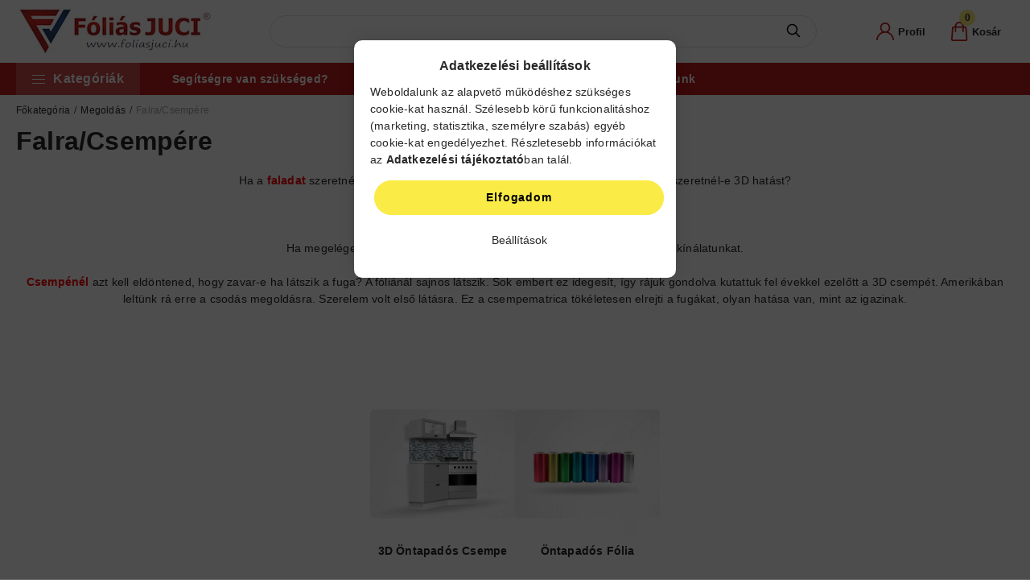

--- FILE ---
content_type: text/html; charset=UTF-8
request_url: https://www.foliasjuci.hu/megoldasok/falra/csempere?action=cat_art_list&ajax=1&prefix=false&filter=&source_is_cat_page=1&page=1&cat_art_list_filter_loaded=0
body_size: 6183
content:
{"filter_box_content":"","product_list_content":"\n\n\n\n                \n<script>$( \"#prod-status\" ).addClass( \"d-none\" );<\/script>\n\n<script>\r\n<!--\r\nfunction artlist_formsubmit_artlist(cikkname) {\r\n   cart_add(cikkname,\"artlist_\");\r\n}\r\n$(document).ready(function(){\r\n\tselect_base_price(\"artlist_346__unas__0388\",0);\r\n\t\r\n\tselect_base_price(\"artlist_346__unas__8073\",0);\r\n\t\r\n\tselect_base_price(\"artlist_346__unas__5361\",0);\r\n\t\r\n\tselect_base_price(\"artlist_346__unas__5350\",0);\r\n\t\r\n\tselect_base_price(\"artlist_347__unas__8036\",0);\r\n\t\r\n\tselect_base_price(\"artlist_FOL__unas__EM__unas__BOR__unas__02__unas__100122\",0);\r\n\t\r\n\tselect_base_price(\"artlist_347__unas__0004\",0);\r\n\t\r\n\tselect_base_price(\"artlist_200__unas__5093\",0);\r\n\t\r\n\tselect_base_price(\"artlist_200__unas__8426\",0);\r\n\t\r\n\tselect_base_price(\"artlist_346__unas__0209\",0);\r\n\t\r\n});\r\n\/\/ -->\r\n<\/script>\r\n\n\n        \t<div id=\"page_artlist_content\" class=\"page_content product-list-wrapper\">                    <div class=\"paging-sorting-ordering paging-sorting-ordering--top\">\n            <div class=\"container\">\n                <div class=\"paging-sorting-ordering__inner\">\n                    <div class=\"row gutters-10 align-items-center\">\n                        <div class=\"col-auto product-num-col py-3\">\n                            <span class=\"product-num\">166<\/span>\n                            <span class=\"product-num__text\">term\u00e9k<\/span>\n                                                    <\/div>\n\t\t\t\t\t\t<script>\n\t\t\t\t\t\t\t$( \".filter-side-box-col .viewing-sorting--top\" ).remove();\n\t\t\t\t\t\t\t$(\".viewing-sorting--top\").insertAfter(\"#param_price_group\");\n\t\t\t\t\t\t\t$( \".filter-and-num .filtered-tags\" ).html( $( \".filter-side-box-col .filtered-tags\" ).html() );\n\t\t\t\t\t\t\t$( \".filter-and-num .product-num-col\" ).html( $( \".paging-sorting-ordering .product-num-col\" ).html() );\n\t\t\t\t\t\t<\/script>\n\n                                                <div class=\"viewing-sorting--top order-md-3 col-auto d-flex align-items-center ml-auto\">\n                                                                                    <div class=\"order--top flex-shrink-0\">\n                                <form name=\"form_art_order1\" method=\"post\">\r\n<input name=\"art_order_sent\" value=\"ok\" type=\"hidden\">\r\n\n                                <div class=\"order__select-outer form-select-group\" title=\"Sorrend\">\n                                    <select name=\"new_art_order\" onchange=\"document.form_art_order1.submit();\" class=\"form-control\" aria-label=\"Sorrend\" id=\"new_art_order_top\">\n                                                                                    <option value=\"popular\" >N\u00e9pszer\u0171s\u00e9g szerint<\/option>\n                                                                                    <option value=\"name\" selected=\"selected\">N\u00e9v szerint (A-Z)<\/option>\n                                                                                    <option value=\"name_desc\" >N\u00e9v szerint (Z-A)<\/option>\n                                                                                    <option value=\"price\" >\u00c1r szerint n\u00f6vekv\u0151<\/option>\n                                                                                    <option value=\"price_desc\" >\u00c1r szerint cs\u00f6kken\u0151<\/option>\n                                                                                    <option value=\"time_desc\" >Felvitel szerint (legutols\u00f3 az els\u0151)<\/option>\n                                                                                    <option value=\"time\" >Felvitel szerint (legkor\u00e1bbi az els\u0151)<\/option>\n                                                                            <\/select>\n                                <\/div>\n                                <\/form>\r\n\n                            <\/div>\n                                                    <\/div>\n                        \n                                            <\/div>\n                <\/div>\n            <\/div>\n        <\/div>\n        \n                <div class=\"products-container container\">\n            <section class=\"page_artlist_list list-type--1 row gutters-5 gutters-md-10 gutters-xxl-20 products js-products type--1 card--1\" id=\"list-product_list_cat\">\n                                \n            \n\n    \n    \n    \n    \n    \n                                         \n                \n\n    \n    \n\n\n\n\n\n                        \n                \n                                \n                \n    <article class=\"col-6 col-sm-4 col-lg-3 col-xl-3  product list-1-card-1 js-product page_artlist_sku_346__unas__0388\" id=\"page_artlist_artlist_346__unas__0388\">\n        <div class=\"product__inner\">\n                                                    \t\t\t\n\t\t\t\t\t\t\t\t\t\t\t\t\t\n            <div class=\"product__img-outer\" data-price=\"3435\" data-name=\"  Alma Fahat\u00e1s\u00fa \u00d6ntapad\u00f3s F\u00f3lia (Apfelbirke Schokolade) (2 m x 45 cm)\">\n\t\t\t\t\t\t\t\t\t\t\t\t\t\t\t\t\t\t\t\t\t\t\t\t\t\t\t\t\t\t\t\t\t\t\t\t\t\t\t\t\t\t\t\t\n\t\t\t\t                                    \t\t\t\t\n\t\t\t\t\t\t\t\t\t\t\t\t\n\t\t\t\t\t\t\t\t\n\t\t\t\t\t\t                <div class=\"product__img-wrap product-img-wrapper\">\n\t\t\t\t\t\t\t                    <a class=\"product_link_normal\" data-sku=\"346-0388\" href=\"https:\/\/www.foliasjuci.hu\/alma--fahatasu-ontapados-folia--apfelbirke-schokolade--2-m-45-cm--folia-dekor-0290\" title=\"  Alma Fahat\u00e1s\u00fa \u00d6ntapad\u00f3s F\u00f3lia (Apfelbirke Schokolade) (2 m x 45 cm)\">\n                        <picture>\n                                                        <source srcset=\"https:\/\/www.foliasjuci.hu\/main_pic\/space.gif\" data-srcset=\"https:\/\/www.foliasjuci.hu\/img\/86997\/346-0388\/174x174,r\/alma-fahatasu-ontapados-folia-apfelbirke-schokolade-45cm.webp?time=1727606506 1x, https:\/\/www.foliasjuci.hu\/img\/86997\/346-0388\/348x348,r\/alma-fahatasu-ontapados-folia-apfelbirke-schokolade-45cm.webp?time=1727606506 2x\" media=\"(max-width: 417.98px)\" \/>\n                                                        <source srcset=\"https:\/\/www.foliasjuci.hu\/main_pic\/space.gif\" data-srcset=\"https:\/\/www.foliasjuci.hu\/img\/86997\/346-0388\/290x290,r\/alma-fahatasu-ontapados-folia-apfelbirke-schokolade-45cm.webp?time=1727606506 1x, https:\/\/www.foliasjuci.hu\/img\/86997\/346-0388\/580x580,r\/alma-fahatasu-ontapados-folia-apfelbirke-schokolade-45cm.webp?time=1727606506 2x \" \/>\n                            <img class=\"product__img product-img js-main-img lazyload\" width=\"290\" height=\"290\"\n                                 src=\"https:\/\/www.foliasjuci.hu\/main_pic\/space.gif\"\n                                 data-src=\"https:\/\/www.foliasjuci.hu\/img\/86997\/346-0388\/290x290,r\/alma-fahatasu-ontapados-folia-apfelbirke-schokolade-45cm.webp?time=1727606506\"\n                                 alt=\"  Alma Fahat\u00e1s\u00fa \u00d6ntapad\u00f3s F\u00f3lia (Apfelbirke Schokolade) (2 m x 45 cm)\"\n                                 title=\"  Alma Fahat\u00e1s\u00fa \u00d6ntapad\u00f3s F\u00f3lia (Apfelbirke Schokolade) (2 m x 45 cm)\"\n                                 id=\"main_image_artlist_346__unas__0388\"\n                            \/>\n                        <\/picture>\n\t\t\t\t\t\t                    <\/a>\n                <\/div>\n\t\t\t\t\t\t            <\/div>\n            <div class=\"product__data\">\n                                                        <div class=\"product__review-wrap\">\n                                                <a class=\"product__review\" href=\"https:\/\/www.foliasjuci.hu\/alma--fahatasu-ontapados-folia--apfelbirke-schokolade--2-m-45-cm--folia-dekor-0290#artdet__product-reviews\" aria-label=\"V\u00e9lem\u00e9nyek\" data-review-count=\"13\">\n                                    \n    <div class=\"stars\" title=\"5\">\n                    <div class=\"star star--full\"><\/div>\n                    <div class=\"star star--full\"><\/div>\n                    <div class=\"star star--full\"><\/div>\n                    <div class=\"star star--full\"><\/div>\n                    <div class=\"star star--full\"><\/div>\n                            <\/div>\n\n\t\t\t\t\t\t\t<span>13 v\u00e9lem\u00e9ny<\/span>\n                        <\/a>\n                                            <\/div>\n                                    \n                <div class=\"product__name-wrap\">\n                    <h2 class=\"product__name\">\n                        <a class=\"product__name-link product_link_normal\" data-sku=\"346-0388\" href=\"https:\/\/www.foliasjuci.hu\/alma--fahatasu-ontapados-folia--apfelbirke-schokolade--2-m-45-cm--folia-dekor-0290\">\n\t\t\t\t\t\t  Alma Fahat\u00e1s\u00fa \u00d6ntapad\u00f3s F\u00f3lia (Apfelbirke Schokolade) (2 m x 45 cm)\n\t\t\t\t\t\t<\/a>\n                    <\/h2>\n                <\/div>\n\t\t\t\t\n\t\t\t\t<div class=\"card-stock-info\">\n\t\t\t\t\t\t\t\t\t\t\t\t\t\t\t\t\t<div class=\"product__stock stock only_stock_status on-stock\">\n\t\t\t\t\t\t\t<div class=\"product__stock-text product-stock-text\">\n\t\t\t\t\t\t\t\t\t\t\t\t\t\t\t\t<div class=\"stock__content icon--b-on-stock\">\n\t\t\t\t\t\t\t\t\t\t\t\t\t\t\t\t\t\t<span class=\"stock__text\">Azonnal rakt\u00e1rr\u00f3l<\/span>\n\t\t\t\t\t\t\t\t\t\t\t\t\t\t\t\t\t<\/div>\n\t\t\t\t\t\t\t\t\t\t\t\t\t\t\t<\/div>\n\t\t\t\t\t\t\t\t\t\t\t\t\t\t\t<div class=\"shipping-today-card\">Ma feladjuk<\/div>\n\t\t\t\t\t\t\t\t<div class=\"stock-infos-list\">\n\t\t\t\t\t\t\t\t\t<div><strong>Azonnal rakt\u00e1rr\u00f3l<\/strong>!<\/div>\n\t\t\t\t\t\t\t\t\t<div class=\"time-until\"><\/div>\n\t\t\t\t\t\t\t\t<\/div>\n\t\t\t\t\t\t\t\t\t\t\t\t\t<\/div>\n\t\t\t\t\t\t\t\t\t\t\t\t\t\t\t<\/div>\n\n\t\t\t\t\t\t\t\t<div class=\"product__prices-wrap has-params\">\n\t\t\t\t\t\t\t\t\t\t\t\n\t\t\t\t\t\t\t\t\t\t\t\n\t\t\t\t\t\t\t\t\t\t\t\t\t\t\t\t\t<div class=\"product__prices row no-gutters\">\n\t\t\t\t\t\t\t<div class=\"col\">\n\t\t\t\t\t\t\t\t<div class=\"product__price-base product-price--base\">\n\t\t\t\t\t\t\t\t<span class=\"product__price-base-value\"><span class='price-gross-format'><span id='price_net_brutto_artlist_346__unas__0388' class='price_net_brutto_artlist_346__unas__0388 price-gross'>3 435<\/span><span class='price-currency'> Ft<\/span><\/span><\/span>\t\t\t\t\t\t\t\t<\/div>\n\n\t\t\t\t\t\t\t\t\n\t\t\t\t\t\t\t\t\t\t\t\t\t\t\t\t\t\t\t\t\t\t\t\t\t\t\t\t\t\t\t\t<\/div>\n\t\t\t\t\t\t<\/div>\n\t\t\t\t\t\t\t\t\t\t\t\t\n\t\t\t\t\t\t\t\t\t\t\t\t<div class=\"product__main\">\n\t\t\t\t\t\t\t\t\t\t\t\t\t\t\t\t\t\t\t\t\t\t\t\t\t\t\t\t\t\t\t<div class=\"product__main-btn-col\">\n\t\t\t\t\t\t\t\t\t<button class=\"product__main-btn product__details-btn btn icon--details\" onclick=\"location.href='https:\/\/www.foliasjuci.hu\/alma--fahatasu-ontapados-folia--apfelbirke-schokolade--2-m-45-cm--folia-dekor-0290'\" type=\"button\" data-text=\"R\u00e9szletek\" title=\"R\u00e9szletek\" aria-label=\"R\u00e9szletek\"><\/button>\n\t\t\t\t\t\t\t\t<\/div>\n\t\t\t\t\t\t\t\t\t\t\t\t\t\t\t\t\t\t\t\t\t<\/div>\n\t\t\t\t\t\t\t\t\t\t\t\t\n\t\t\t\t\t\t\t\t\t\t\t\t\t\t\t\t\t\t\t\t\t\t\t\t\t\t\t\t\t\t\t\t\t\t<\/div>\n\t\t\t\t\n                                            <\/div>\n        <\/div>\n    <\/article>\n                \n    <article class=\"col-6 col-sm-4 col-lg-3 col-xl-3  product list-1-card-1 js-product page_artlist_sku_346__unas__8073\" id=\"page_artlist_artlist_346__unas__8073\">\n        <div class=\"product__inner\">\n                                                    \t\t\t\n\t\t\t\t\t\t\t\t\t\t\t\t\t\n            <div class=\"product__img-outer\" data-price=\"4420\" data-name=\"  Alma Fahat\u00e1s\u00fa \u00d6ntapad\u00f3s F\u00f3lia (Apfelbirke Schokolade) (2 m x 67,5 cm)\">\n\t\t\t\t\t\t\t\t\t\t\t\t\t\t\t\t\t\t\t\t\t\t\t\t\t\t\t\t\t\t\t\t\t\t\t\t\t\t\t\t\t\t\t\t\n\t\t\t\t                                    \t\t\t\t\n\t\t\t\t\t\t\t\t\t\t\t\t\n\t\t\t\t\t\t\t\t\n\t\t\t\t\t\t                <div class=\"product__img-wrap product-img-wrapper\">\n\t\t\t\t\t\t\t                    <a class=\"product_link_normal\" data-sku=\"346-8073\" href=\"https:\/\/www.foliasjuci.hu\/alma--fahatasu-ontapados-folia--apfelbirke-schokolade--2-m-67.5-cm--folia-dekor-0289\" title=\"  Alma Fahat\u00e1s\u00fa \u00d6ntapad\u00f3s F\u00f3lia (Apfelbirke Schokolade) (2 m x 67,5 cm)\">\n                        <picture>\n                                                        <source srcset=\"https:\/\/www.foliasjuci.hu\/main_pic\/space.gif\" data-srcset=\"https:\/\/www.foliasjuci.hu\/img\/86997\/346-0388\/174x174,r\/alma-fahatasu-ontapados-folia-apfelbirke-schokolade-67cm.webp?time=1727606506 1x, https:\/\/www.foliasjuci.hu\/img\/86997\/346-0388\/348x348,r\/alma-fahatasu-ontapados-folia-apfelbirke-schokolade-67cm.webp?time=1727606506 2x\" media=\"(max-width: 417.98px)\" \/>\n                                                        <source srcset=\"https:\/\/www.foliasjuci.hu\/main_pic\/space.gif\" data-srcset=\"https:\/\/www.foliasjuci.hu\/img\/86997\/346-0388\/290x290,r\/alma-fahatasu-ontapados-folia-apfelbirke-schokolade-67cm.webp?time=1727606506 1x, https:\/\/www.foliasjuci.hu\/img\/86997\/346-0388\/580x580,r\/alma-fahatasu-ontapados-folia-apfelbirke-schokolade-67cm.webp?time=1727606506 2x \" \/>\n                            <img class=\"product__img product-img js-main-img lazyload\" width=\"290\" height=\"290\"\n                                 src=\"https:\/\/www.foliasjuci.hu\/main_pic\/space.gif\"\n                                 data-src=\"https:\/\/www.foliasjuci.hu\/img\/86997\/346-0388\/290x290,r\/alma-fahatasu-ontapados-folia-apfelbirke-schokolade-67cm.webp?time=1727606506\"\n                                 alt=\"  Alma Fahat\u00e1s\u00fa \u00d6ntapad\u00f3s F\u00f3lia (Apfelbirke Schokolade) (2 m x 67,5 cm)\"\n                                 title=\"  Alma Fahat\u00e1s\u00fa \u00d6ntapad\u00f3s F\u00f3lia (Apfelbirke Schokolade) (2 m x 67,5 cm)\"\n                                 id=\"main_image_artlist_346__unas__8073\"\n                            \/>\n                        <\/picture>\n\t\t\t\t\t\t                    <\/a>\n                <\/div>\n\t\t\t\t\t\t            <\/div>\n            <div class=\"product__data\">\n                                                        <div class=\"product__review-wrap\">\n                                                <a class=\"product__review\" href=\"https:\/\/www.foliasjuci.hu\/alma--fahatasu-ontapados-folia--apfelbirke-schokolade--2-m-67.5-cm--folia-dekor-0289#artdet__product-reviews\" aria-label=\"V\u00e9lem\u00e9nyek\" data-review-count=\"13\">\n                                    \n    <div class=\"stars\" title=\"5\">\n                    <div class=\"star star--full\"><\/div>\n                    <div class=\"star star--full\"><\/div>\n                    <div class=\"star star--full\"><\/div>\n                    <div class=\"star star--full\"><\/div>\n                    <div class=\"star star--full\"><\/div>\n                            <\/div>\n\n\t\t\t\t\t\t\t<span>13 v\u00e9lem\u00e9ny<\/span>\n                        <\/a>\n                                            <\/div>\n                                    \n                <div class=\"product__name-wrap\">\n                    <h2 class=\"product__name\">\n                        <a class=\"product__name-link product_link_normal\" data-sku=\"346-8073\" href=\"https:\/\/www.foliasjuci.hu\/alma--fahatasu-ontapados-folia--apfelbirke-schokolade--2-m-67.5-cm--folia-dekor-0289\">\n\t\t\t\t\t\t  Alma Fahat\u00e1s\u00fa \u00d6ntapad\u00f3s F\u00f3lia (Apfelbirke Schokolade) (2 m x 67,5 cm)\n\t\t\t\t\t\t<\/a>\n                    <\/h2>\n                <\/div>\n\t\t\t\t\n\t\t\t\t<div class=\"card-stock-info\">\n\t\t\t\t\t\t\t\t\t\t\t\t\t\t\t\t\t<div class=\"product__stock stock only_stock_status on-stock\">\n\t\t\t\t\t\t\t<div class=\"product__stock-text product-stock-text\">\n\t\t\t\t\t\t\t\t\t\t\t\t\t\t\t\t<div class=\"stock__content icon--b-on-stock\">\n\t\t\t\t\t\t\t\t\t\t\t\t\t\t\t\t\t\t<span class=\"stock__text\">Azonnal rakt\u00e1rr\u00f3l<\/span>\n\t\t\t\t\t\t\t\t\t\t\t\t\t\t\t\t\t<\/div>\n\t\t\t\t\t\t\t\t\t\t\t\t\t\t\t<\/div>\n\t\t\t\t\t\t\t\t\t\t\t\t\t\t\t<div class=\"shipping-today-card\">Ma feladjuk<\/div>\n\t\t\t\t\t\t\t\t<div class=\"stock-infos-list\">\n\t\t\t\t\t\t\t\t\t<div><strong>Azonnal rakt\u00e1rr\u00f3l<\/strong>!<\/div>\n\t\t\t\t\t\t\t\t\t<div class=\"time-until\"><\/div>\n\t\t\t\t\t\t\t\t<\/div>\n\t\t\t\t\t\t\t\t\t\t\t\t\t<\/div>\n\t\t\t\t\t\t\t\t\t\t\t\t\t\t\t<\/div>\n\n\t\t\t\t\t\t\t\t<div class=\"product__prices-wrap has-params\">\n\t\t\t\t\t\t\t\t\t\t\t\n\t\t\t\t\t\t\t\t\t\t\t\n\t\t\t\t\t\t\t\t\t\t\t\t\t\t\t\t\t<div class=\"product__prices row no-gutters\">\n\t\t\t\t\t\t\t<div class=\"col\">\n\t\t\t\t\t\t\t\t<div class=\"product__price-base product-price--base\">\n\t\t\t\t\t\t\t\t<span class=\"product__price-base-value\"><span class='price-gross-format'><span id='price_net_brutto_artlist_346__unas__8073' class='price_net_brutto_artlist_346__unas__8073 price-gross'>4 420<\/span><span class='price-currency'> Ft<\/span><\/span><\/span>\t\t\t\t\t\t\t\t<\/div>\n\n\t\t\t\t\t\t\t\t\n\t\t\t\t\t\t\t\t\t\t\t\t\t\t\t\t\t\t\t\t\t\t\t\t\t\t\t\t\t\t\t\t<\/div>\n\t\t\t\t\t\t<\/div>\n\t\t\t\t\t\t\t\t\t\t\t\t\n\t\t\t\t\t\t\t\t\t\t\t\t<div class=\"product__main\">\n\t\t\t\t\t\t\t\t\t\t\t\t\t\t\t\t\t\t\t\t\t\t\t\t\t\t\t\t\t\t\t<div class=\"product__main-btn-col\">\n\t\t\t\t\t\t\t\t\t<button class=\"product__main-btn product__details-btn btn icon--details\" onclick=\"location.href='https:\/\/www.foliasjuci.hu\/alma--fahatasu-ontapados-folia--apfelbirke-schokolade--2-m-67.5-cm--folia-dekor-0289'\" type=\"button\" data-text=\"R\u00e9szletek\" title=\"R\u00e9szletek\" aria-label=\"R\u00e9szletek\"><\/button>\n\t\t\t\t\t\t\t\t<\/div>\n\t\t\t\t\t\t\t\t\t\t\t\t\t\t\t\t\t\t\t\t\t<\/div>\n\t\t\t\t\t\t\t\t\t\t\t\t\n\t\t\t\t\t\t\t\t\t\t\t\t\t\t\t\t\t\t\t\t\t\t\t\t\t\t\t\t\t\t\t\t\t\t<\/div>\n\t\t\t\t\n                                            <\/div>\n        <\/div>\n    <\/article>\n                \n    <article class=\"col-6 col-sm-4 col-lg-3 col-xl-3  product list-1-card-1 js-product page_artlist_sku_346__unas__5361\" id=\"page_artlist_artlist_346__unas__5361\">\n        <div class=\"product__inner\">\n                                                    \t\t\t\n\t\t\t\t\t\t\t\t\t\t\t\t\t\n            <div class=\"product__img-outer\" data-price=\"5405\" data-name=\"  Alma Fahat\u00e1s\u00fa \u00d6ntapad\u00f3s F\u00f3lia (Apfelbirke Schokolade) (2,1 m x 90 cm)\">\n\t\t\t\t\t\t\t\t\t\t\t\t\t\t\t\t\t\t\t\t\t\t\t\t\t\t\t\t\t\t\t\t\t\t\t\t\t\t\t\t\t\t\t\t\n\t\t\t\t                                    \t\t\t\t\n\t\t\t\t\t\t\t\t\t\t\t\t\n\t\t\t\t\t\t\t\t\n\t\t\t\t\t\t                <div class=\"product__img-wrap product-img-wrapper\">\n\t\t\t\t\t\t\t                    <a class=\"product_link_normal\" data-sku=\"346-5361\" href=\"https:\/\/www.foliasjuci.hu\/alma--fahatasu-ontapados-folia--apfelbirke-schokolade--2.1-m-90-cm--folia-dekor-0291\" title=\"  Alma Fahat\u00e1s\u00fa \u00d6ntapad\u00f3s F\u00f3lia (Apfelbirke Schokolade) (2,1 m x 90 cm)\">\n                        <picture>\n                                                        <source srcset=\"https:\/\/www.foliasjuci.hu\/main_pic\/space.gif\" data-srcset=\"https:\/\/www.foliasjuci.hu\/img\/86997\/346-0388\/174x174,r\/alma-fahatasu-ontapados-folia-apfelbirke-schokolade.webp?time=1727606506 1x, https:\/\/www.foliasjuci.hu\/img\/86997\/346-0388\/348x348,r\/alma-fahatasu-ontapados-folia-apfelbirke-schokolade.webp?time=1727606506 2x\" media=\"(max-width: 417.98px)\" \/>\n                                                        <source srcset=\"https:\/\/www.foliasjuci.hu\/main_pic\/space.gif\" data-srcset=\"https:\/\/www.foliasjuci.hu\/img\/86997\/346-0388\/290x290,r\/alma-fahatasu-ontapados-folia-apfelbirke-schokolade.webp?time=1727606506 1x, https:\/\/www.foliasjuci.hu\/img\/86997\/346-0388\/580x580,r\/alma-fahatasu-ontapados-folia-apfelbirke-schokolade.webp?time=1727606506 2x \" \/>\n                            <img class=\"product__img product-img js-main-img lazyload\" width=\"290\" height=\"290\"\n                                 src=\"https:\/\/www.foliasjuci.hu\/main_pic\/space.gif\"\n                                 data-src=\"https:\/\/www.foliasjuci.hu\/img\/86997\/346-0388\/290x290,r\/alma-fahatasu-ontapados-folia-apfelbirke-schokolade.webp?time=1727606506\"\n                                 alt=\"  Alma Fahat\u00e1s\u00fa \u00d6ntapad\u00f3s F\u00f3lia (Apfelbirke Schokolade) (2,1 m x 90 cm)\"\n                                 title=\"  Alma Fahat\u00e1s\u00fa \u00d6ntapad\u00f3s F\u00f3lia (Apfelbirke Schokolade) (2,1 m x 90 cm)\"\n                                 id=\"main_image_artlist_346__unas__5361\"\n                            \/>\n                        <\/picture>\n\t\t\t\t\t\t                    <\/a>\n                <\/div>\n\t\t\t\t\t\t            <\/div>\n            <div class=\"product__data\">\n                                                        <div class=\"product__review-wrap\">\n                                                <a class=\"product__review\" href=\"https:\/\/www.foliasjuci.hu\/alma--fahatasu-ontapados-folia--apfelbirke-schokolade--2.1-m-90-cm--folia-dekor-0291#artdet__product-reviews\" aria-label=\"V\u00e9lem\u00e9nyek\" data-review-count=\"13\">\n                                    \n    <div class=\"stars\" title=\"5\">\n                    <div class=\"star star--full\"><\/div>\n                    <div class=\"star star--full\"><\/div>\n                    <div class=\"star star--full\"><\/div>\n                    <div class=\"star star--full\"><\/div>\n                    <div class=\"star star--full\"><\/div>\n                            <\/div>\n\n\t\t\t\t\t\t\t<span>13 v\u00e9lem\u00e9ny<\/span>\n                        <\/a>\n                                            <\/div>\n                                    \n                <div class=\"product__name-wrap\">\n                    <h2 class=\"product__name\">\n                        <a class=\"product__name-link product_link_normal\" data-sku=\"346-5361\" href=\"https:\/\/www.foliasjuci.hu\/alma--fahatasu-ontapados-folia--apfelbirke-schokolade--2.1-m-90-cm--folia-dekor-0291\">\n\t\t\t\t\t\t  Alma Fahat\u00e1s\u00fa \u00d6ntapad\u00f3s F\u00f3lia (Apfelbirke Schokolade) (2,1 m x 90 cm)\n\t\t\t\t\t\t<\/a>\n                    <\/h2>\n                <\/div>\n\t\t\t\t\n\t\t\t\t<div class=\"card-stock-info\">\n\t\t\t\t\t\t\t\t\t\t\t\t\t\t\t\t\t<div class=\"product__stock stock only_stock_status on-stock\">\n\t\t\t\t\t\t\t<div class=\"product__stock-text product-stock-text\">\n\t\t\t\t\t\t\t\t\t\t\t\t\t\t\t\t<div class=\"stock__content icon--b-on-stock\">\n\t\t\t\t\t\t\t\t\t\t\t\t\t\t\t\t\t\t<span class=\"stock__text\">Azonnal rakt\u00e1rr\u00f3l<\/span>\n\t\t\t\t\t\t\t\t\t\t\t\t\t\t\t\t\t<\/div>\n\t\t\t\t\t\t\t\t\t\t\t\t\t\t\t<\/div>\n\t\t\t\t\t\t\t\t\t\t\t\t\t\t\t<div class=\"shipping-today-card\">Ma feladjuk<\/div>\n\t\t\t\t\t\t\t\t<div class=\"stock-infos-list\">\n\t\t\t\t\t\t\t\t\t<div><strong>Azonnal rakt\u00e1rr\u00f3l<\/strong>!<\/div>\n\t\t\t\t\t\t\t\t\t<div class=\"time-until\"><\/div>\n\t\t\t\t\t\t\t\t<\/div>\n\t\t\t\t\t\t\t\t\t\t\t\t\t<\/div>\n\t\t\t\t\t\t\t\t\t\t\t\t\t\t\t<\/div>\n\n\t\t\t\t\t\t\t\t<div class=\"product__prices-wrap has-params\">\n\t\t\t\t\t\t\t\t\t\t\t\n\t\t\t\t\t\t\t\t\t\t\t\n\t\t\t\t\t\t\t\t\t\t\t\t\t\t\t\t\t<div class=\"product__prices row no-gutters\">\n\t\t\t\t\t\t\t<div class=\"col\">\n\t\t\t\t\t\t\t\t<div class=\"product__price-base product-price--base\">\n\t\t\t\t\t\t\t\t<span class=\"product__price-base-value\"><span class='price-gross-format'><span id='price_net_brutto_artlist_346__unas__5361' class='price_net_brutto_artlist_346__unas__5361 price-gross'>5 405<\/span><span class='price-currency'> Ft<\/span><\/span><\/span>\t\t\t\t\t\t\t\t<\/div>\n\n\t\t\t\t\t\t\t\t\n\t\t\t\t\t\t\t\t\t\t\t\t\t\t\t\t\t\t\t\t\t\t\t\t\t\t\t\t\t\t\t\t<\/div>\n\t\t\t\t\t\t<\/div>\n\t\t\t\t\t\t\t\t\t\t\t\t\n\t\t\t\t\t\t\t\t\t\t\t\t<div class=\"product__main\">\n\t\t\t\t\t\t\t\t\t\t\t\t\t\t\t\t\t\t\t\t\t\t\t\t\t\t\t\t\t\t\t<div class=\"product__main-btn-col\">\n\t\t\t\t\t\t\t\t\t<button class=\"product__main-btn product__details-btn btn icon--details\" onclick=\"location.href='https:\/\/www.foliasjuci.hu\/alma--fahatasu-ontapados-folia--apfelbirke-schokolade--2.1-m-90-cm--folia-dekor-0291'\" type=\"button\" data-text=\"R\u00e9szletek\" title=\"R\u00e9szletek\" aria-label=\"R\u00e9szletek\"><\/button>\n\t\t\t\t\t\t\t\t<\/div>\n\t\t\t\t\t\t\t\t\t\t\t\t\t\t\t\t\t\t\t\t\t<\/div>\n\t\t\t\t\t\t\t\t\t\t\t\t\n\t\t\t\t\t\t\t\t\t\t\t\t\t\t\t\t\t\t\t\t\t\t\t\t\t\t\t\t\t\t\t\t\t\t<\/div>\n\t\t\t\t\n                                            <\/div>\n        <\/div>\n    <\/article>\n                \n    <article class=\"col-6 col-sm-4 col-lg-3 col-xl-3  product list-1-card-1 js-product page_artlist_sku_346__unas__5350\" id=\"page_artlist_artlist_346__unas__5350\">\n        <div class=\"product__inner\">\n                                                    \t\t\t\n\t\t\t\t\t\t\t\t\t\t\t\t\t\n            <div class=\"product__img-outer\" data-price=\"5405\" data-name=\"  Angliai Kertek Fahat\u00e1s\u00fa \u00d6ntapad\u00f3s F\u00f3lia (Sheffield) (2,1 m x 90 cm)\">\n\t\t\t\t\t\t\t\t\t\t\t\t\t\t\t\t\t\t\t\t\t\t\t\t\t\t\t\t\t\t\t\t\t\t\t\t\t\t\t\t\t\t\t\t\n\t\t\t\t                                    \t\t\t\t\n\t\t\t\t\t\t\t\t\t\t\t\t\n\t\t\t\t\t\t\t\t\n\t\t\t\t\t\t                <div class=\"product__img-wrap product-img-wrapper\">\n\t\t\t\t\t\t\t                    <a class=\"product_link_normal\" data-sku=\"346-5350\" href=\"https:\/\/www.foliasjuci.hu\/angliai-kertek-fahatasu-ontapados-folia--sheffield--2.1-m-90-cm--folia-dekor-0172\" title=\"  Angliai Kertek Fahat\u00e1s\u00fa \u00d6ntapad\u00f3s F\u00f3lia (Sheffield) (2,1 m x 90 cm)\">\n                        <picture>\n                                                        <source srcset=\"https:\/\/www.foliasjuci.hu\/main_pic\/space.gif\" data-srcset=\"https:\/\/www.foliasjuci.hu\/img\/86997\/346-0587\/174x174,r\/anglia-kertek-fahatasu-ontapados-folia.webp?time=1726222409 1x, https:\/\/www.foliasjuci.hu\/img\/86997\/346-0587\/348x348,r\/anglia-kertek-fahatasu-ontapados-folia.webp?time=1726222409 2x\" media=\"(max-width: 417.98px)\" \/>\n                                                        <source srcset=\"https:\/\/www.foliasjuci.hu\/main_pic\/space.gif\" data-srcset=\"https:\/\/www.foliasjuci.hu\/img\/86997\/346-0587\/290x290,r\/anglia-kertek-fahatasu-ontapados-folia.webp?time=1726222409 1x, https:\/\/www.foliasjuci.hu\/img\/86997\/346-0587\/580x580,r\/anglia-kertek-fahatasu-ontapados-folia.webp?time=1726222409 2x \" \/>\n                            <img class=\"product__img product-img js-main-img lazyload\" width=\"290\" height=\"290\"\n                                 src=\"https:\/\/www.foliasjuci.hu\/main_pic\/space.gif\"\n                                 data-src=\"https:\/\/www.foliasjuci.hu\/img\/86997\/346-0587\/290x290,r\/anglia-kertek-fahatasu-ontapados-folia.webp?time=1726222409\"\n                                 alt=\"  Angliai Kertek Fahat\u00e1s\u00fa \u00d6ntapad\u00f3s F\u00f3lia (Sheffield) (2,1 m x 90 cm)\"\n                                 title=\"  Angliai Kertek Fahat\u00e1s\u00fa \u00d6ntapad\u00f3s F\u00f3lia (Sheffield) (2,1 m x 90 cm)\"\n                                 id=\"main_image_artlist_346__unas__5350\"\n                            \/>\n                        <\/picture>\n\t\t\t\t\t\t                    <\/a>\n                <\/div>\n\t\t\t\t\t\t            <\/div>\n            <div class=\"product__data\">\n                                                        <div class=\"product__review-wrap\">\n                                                <a class=\"product__review\" href=\"https:\/\/www.foliasjuci.hu\/angliai-kertek-fahatasu-ontapados-folia--sheffield--2.1-m-90-cm--folia-dekor-0172#artdet__product-reviews\" aria-label=\"V\u00e9lem\u00e9nyek\" data-review-count=\"35\">\n                                    \n    <div class=\"stars\" title=\"4.9\">\n                    <div class=\"star star--full\"><\/div>\n                    <div class=\"star star--full\"><\/div>\n                    <div class=\"star star--full\"><\/div>\n                    <div class=\"star star--full\"><\/div>\n                            <div class=\"star star--percent\">\n                <div class=\"star star--full\" style=\"width: 90%;\"><\/div>\n            <\/div>\n                    <\/div>\n\n\t\t\t\t\t\t\t<span>35 v\u00e9lem\u00e9ny<\/span>\n                        <\/a>\n                                            <\/div>\n                                    \n                <div class=\"product__name-wrap\">\n                    <h2 class=\"product__name\">\n                        <a class=\"product__name-link product_link_normal\" data-sku=\"346-5350\" href=\"https:\/\/www.foliasjuci.hu\/angliai-kertek-fahatasu-ontapados-folia--sheffield--2.1-m-90-cm--folia-dekor-0172\">\n\t\t\t\t\t\t  Angliai Kertek Fahat\u00e1s\u00fa \u00d6ntapad\u00f3s F\u00f3lia (Sheffield) (2,1 m x 90 cm)\n\t\t\t\t\t\t<\/a>\n                    <\/h2>\n                <\/div>\n\t\t\t\t\n\t\t\t\t<div class=\"card-stock-info\">\n\t\t\t\t\t\t\t\t\t\t\t\t\t\t\t\t\t<div class=\"product__stock stock only_stock_status on-stock\">\n\t\t\t\t\t\t\t<div class=\"product__stock-text product-stock-text\">\n\t\t\t\t\t\t\t\t\t\t\t\t\t\t\t\t<div class=\"stock__content icon--b-on-stock\">\n\t\t\t\t\t\t\t\t\t\t\t\t\t\t\t\t\t\t<span class=\"stock__text\">Azonnal rakt\u00e1rr\u00f3l<\/span>\n\t\t\t\t\t\t\t\t\t\t\t\t\t\t\t\t\t<\/div>\n\t\t\t\t\t\t\t\t\t\t\t\t\t\t\t<\/div>\n\t\t\t\t\t\t\t\t\t\t\t\t\t\t\t<div class=\"shipping-today-card\">Ma feladjuk<\/div>\n\t\t\t\t\t\t\t\t<div class=\"stock-infos-list\">\n\t\t\t\t\t\t\t\t\t<div><strong>Azonnal rakt\u00e1rr\u00f3l<\/strong>!<\/div>\n\t\t\t\t\t\t\t\t\t<div class=\"time-until\"><\/div>\n\t\t\t\t\t\t\t\t<\/div>\n\t\t\t\t\t\t\t\t\t\t\t\t\t<\/div>\n\t\t\t\t\t\t\t\t\t\t\t\t\t\t\t<\/div>\n\n\t\t\t\t\t\t\t\t<div class=\"product__prices-wrap has-params\">\n\t\t\t\t\t\t\t\t\t\t\t\n\t\t\t\t\t\t\t\t\t\t\t\n\t\t\t\t\t\t\t\t\t\t\t\t\t\t\t\t\t<div class=\"product__prices row no-gutters\">\n\t\t\t\t\t\t\t<div class=\"col\">\n\t\t\t\t\t\t\t\t<div class=\"product__price-base product-price--base\">\n\t\t\t\t\t\t\t\t<span class=\"product__price-base-value\"><span class='price-gross-format'><span id='price_net_brutto_artlist_346__unas__5350' class='price_net_brutto_artlist_346__unas__5350 price-gross'>5 405<\/span><span class='price-currency'> Ft<\/span><\/span><\/span>\t\t\t\t\t\t\t\t<\/div>\n\n\t\t\t\t\t\t\t\t\n\t\t\t\t\t\t\t\t\t\t\t\t\t\t\t\t\t\t\t\t\t\t\t\t\t\t\t\t\t\t\t\t<\/div>\n\t\t\t\t\t\t<\/div>\n\t\t\t\t\t\t\t\t\t\t\t\t\n\t\t\t\t\t\t\t\t\t\t\t\t<div class=\"product__main\">\n\t\t\t\t\t\t\t\t\t\t\t\t\t\t\t\t\t\t\t\t\t\t\t\t\t\t\t\t\t\t\t<div class=\"product__main-btn-col\">\n\t\t\t\t\t\t\t\t\t<button class=\"product__main-btn product__details-btn btn icon--details\" onclick=\"location.href='https:\/\/www.foliasjuci.hu\/angliai-kertek-fahatasu-ontapados-folia--sheffield--2.1-m-90-cm--folia-dekor-0172'\" type=\"button\" data-text=\"R\u00e9szletek\" title=\"R\u00e9szletek\" aria-label=\"R\u00e9szletek\"><\/button>\n\t\t\t\t\t\t\t\t<\/div>\n\t\t\t\t\t\t\t\t\t\t\t\t\t\t\t\t\t\t\t\t\t<\/div>\n\t\t\t\t\t\t\t\t\t\t\t\t\n\t\t\t\t\t\t\t\t\t\t\t\t\t\t\t\t\t\t\t\t\t\t\t\t\t\t\t\t\t\t\t\t\t\t<\/div>\n\t\t\t\t\n                                            <\/div>\n        <\/div>\n    <\/article>\n                \n    <article class=\"col-6 col-sm-4 col-lg-3 col-xl-3  product list-1-card-1 js-product page_artlist_sku_347__unas__8036\" id=\"page_artlist_artlist_347__unas__8036\">\n        <div class=\"product__inner\">\n                                                    \t\t\t\n\t\t\t\t\t\t\t\t\t\t\t\t\t\n            <div class=\"product__img-outer\" data-price=\"7505\" data-name=\"  Apr\u00f3 Vir\u00e1gosT\u00fck\u00f6r F\u00e9mes F\u00e9nyes Hat\u00e1s\u00fa  \u00d6ntapad\u00f3s F\u00f3lia Pr\u00e9mium (1,5 m x 67,5 cm)\">\n\t\t\t\t\t\t\t\t\t\t\t\t\t\t\t\t\t\t\t\t\t\t\t\t\t\t\t\t\t\t\t\t\t\t\t\t\t\t\t\t\t\t\t\t\n\t\t\t\t                                    \t\t\t\t\n\t\t\t\t\t\t\t\t\t\t\t\t\n\t\t\t\t\t\t\t\t\n\t\t\t\t\t\t                <div class=\"product__img-wrap product-img-wrapper\">\n\t\t\t\t\t\t\t                    <a class=\"product_link_normal\" data-sku=\"347-8036\" href=\"https:\/\/www.foliasjuci.hu\/Ontapados-folia347-8036Apro-ViragosTukor-Femes-Fen\" title=\"  Apr\u00f3 Vir\u00e1gosT\u00fck\u00f6r F\u00e9mes F\u00e9nyes Hat\u00e1s\u00fa  \u00d6ntapad\u00f3s F\u00f3lia Pr\u00e9mium (1,5 m x 67,5 cm)\">\n                        <picture>\n                                                        <source srcset=\"https:\/\/www.foliasjuci.hu\/main_pic\/space.gif\" data-srcset=\"https:\/\/www.foliasjuci.hu\/img\/86997\/347-8036\/174x174,r\/347-8036.webp?time=1715749162 1x, https:\/\/www.foliasjuci.hu\/img\/86997\/347-8036\/348x348,r\/347-8036.webp?time=1715749162 2x\" media=\"(max-width: 417.98px)\" \/>\n                                                        <source srcset=\"https:\/\/www.foliasjuci.hu\/main_pic\/space.gif\" data-srcset=\"https:\/\/www.foliasjuci.hu\/img\/86997\/347-8036\/290x290,r\/347-8036.webp?time=1715749162 1x, https:\/\/www.foliasjuci.hu\/img\/86997\/347-8036\/580x580,r\/347-8036.webp?time=1715749162 2x \" \/>\n                            <img class=\"product__img product-img js-main-img lazyload\" width=\"290\" height=\"290\"\n                                 src=\"https:\/\/www.foliasjuci.hu\/main_pic\/space.gif\"\n                                 data-src=\"https:\/\/www.foliasjuci.hu\/img\/86997\/347-8036\/290x290,r\/347-8036.webp?time=1715749162\"\n                                 alt=\"  Apr\u00f3 Vir\u00e1gosT\u00fck\u00f6r F\u00e9mes F\u00e9nyes Hat\u00e1s\u00fa  \u00d6ntapad\u00f3s F\u00f3lia Pr\u00e9mium (1,5 m x 67,5 cm)\"\n                                 title=\"  Apr\u00f3 Vir\u00e1gosT\u00fck\u00f6r F\u00e9mes F\u00e9nyes Hat\u00e1s\u00fa  \u00d6ntapad\u00f3s F\u00f3lia Pr\u00e9mium (1,5 m x 67,5 cm)\"\n                                 id=\"main_image_artlist_347__unas__8036\"\n                            \/>\n                        <\/picture>\n\t\t\t\t\t\t                    <\/a>\n                <\/div>\n\t\t\t\t\t\t            <\/div>\n            <div class=\"product__data\">\n                                                        <div class=\"product__review-wrap\">\n                        \t\t\t\t\t\t<a class=\"product__review\" href=\"https:\/\/www.foliasjuci.hu\/Ontapados-folia347-8036Apro-ViragosTukor-Femes-Fen\" aria-label=\"V\u00e9lem\u00e9nyek\" data-review-count=\"0\">      \n\t\t\t\t\t\t\t<div class=\"stars\" title=\"L\u00e9gy Te az els\u0151, aki v\u00e9lem\u00e9nyt \u00edr! -\">\n\t\t\t\t\t\t\t\t<div class=\"star star--empty\"><\/div>\n\t\t\t\t\t\t\t\t<div class=\"star star--empty\"><\/div>\n\t\t\t\t\t\t\t\t<div class=\"star star--empty\"><\/div>\n\t\t\t\t\t\t\t\t<div class=\"star star--empty\"><\/div>\n\t\t\t\t\t\t\t\t<div class=\"star star--empty\"><\/div>\n\t\t\t\t\t\t\t<\/div>\n                        <\/a>\n\t\t\t\t\t\t                    <\/div>\n                                    \n                <div class=\"product__name-wrap\">\n                    <h2 class=\"product__name\">\n                        <a class=\"product__name-link product_link_normal\" data-sku=\"347-8036\" href=\"https:\/\/www.foliasjuci.hu\/Ontapados-folia347-8036Apro-ViragosTukor-Femes-Fen\">\n\t\t\t\t\t\t  Apr\u00f3 Vir\u00e1gosT\u00fck\u00f6r F\u00e9mes F\u00e9nyes Hat\u00e1s\u00fa  \u00d6ntapad\u00f3s F\u00f3lia Pr\u00e9mium (1,5 m x 67,5 cm)\n\t\t\t\t\t\t<\/a>\n                    <\/h2>\n                <\/div>\n\t\t\t\t\n\t\t\t\t<div class=\"card-stock-info\">\n\t\t\t\t\t\t\t\t\t\t\t\t\t\t\t\t\t<div class=\"product__stock stock only_stock_status on-stock\">\n\t\t\t\t\t\t\t<div class=\"product__stock-text product-stock-text\">\n\t\t\t\t\t\t\t\t\t\t\t\t\t\t\t\t<div class=\"stock__content icon--b-on-stock\">\n\t\t\t\t\t\t\t\t\t\t\t\t\t\t\t\t\t\t<span class=\"stock__text\">Azonnal rakt\u00e1rr\u00f3l<\/span>\n\t\t\t\t\t\t\t\t\t\t\t\t\t\t\t\t\t<\/div>\n\t\t\t\t\t\t\t\t\t\t\t\t\t\t\t<\/div>\n\t\t\t\t\t\t\t\t\t\t\t\t\t\t\t<div class=\"shipping-today-card\">Ma feladjuk<\/div>\n\t\t\t\t\t\t\t\t<div class=\"stock-infos-list\">\n\t\t\t\t\t\t\t\t\t<div><strong>Azonnal rakt\u00e1rr\u00f3l<\/strong>!<\/div>\n\t\t\t\t\t\t\t\t\t<div class=\"time-until\"><\/div>\n\t\t\t\t\t\t\t\t<\/div>\n\t\t\t\t\t\t\t\t\t\t\t\t\t<\/div>\n\t\t\t\t\t\t\t\t\t\t\t\t\t\t\t<\/div>\n\n\t\t\t\t\t\t\t\t<div class=\"product__prices-wrap has-params\">\n\t\t\t\t\t\t\t\t\t\t\t\n\t\t\t\t\t\t\t\t\t\t\t\n\t\t\t\t\t\t\t\t\t\t\t\t\t\t\t\t\t<div class=\"product__prices row no-gutters\">\n\t\t\t\t\t\t\t<div class=\"col\">\n\t\t\t\t\t\t\t\t<div class=\"product__price-base product-price--base\">\n\t\t\t\t\t\t\t\t<span class=\"product__price-base-value\"><span class='price-gross-format'><span id='price_net_brutto_artlist_347__unas__8036' class='price_net_brutto_artlist_347__unas__8036 price-gross'>7 505<\/span><span class='price-currency'> Ft<\/span><\/span><\/span>\t\t\t\t\t\t\t\t<\/div>\n\n\t\t\t\t\t\t\t\t\n\t\t\t\t\t\t\t\t\t\t\t\t\t\t\t\t\t\t\t\t\t\t\t\t\t\t\t\t\t\t\t\t<\/div>\n\t\t\t\t\t\t<\/div>\n\t\t\t\t\t\t\t\t\t\t\t\t\n\t\t\t\t\t\t\t\t\t\t\t\t<div class=\"product__main\">\n\t\t\t\t\t\t\t\t\t\t\t\t\t\t\t\t\t\t\t\t\t\t\t\t\t\t\t\t\t\t\t\t\t\t\t\t\t\t\t\t\t\t\t\t\t\t\t\t\t\t\t\t\t\t\t\t\t\t\t\t<input name=\"db_artlist_347__unas__8036\" id=\"db_artlist_347__unas__8036\" type=\"hidden\" value=\"1\" data-min=\"1\" data-max=\"999999\" data-step=\"1\"\/>\n\t\t\t\t\t\t\t\t\t\n\t\t\t\t\t\t\t\t\t\t\t\t\t\t\t\t\t\t<div class=\"product__main-btn-col\">\n\t\t\t\t\t\t\t\t\t\t\t\t\t\t\t\t\t\t\t\t\t\t\t\t\t\t\t\t\t\t<button class=\"product__main-btn product__cart-btn btn icon--cart\" onclick=\"cart_add('347__unas__8036','artlist_'); marketingpopup('  Apr\u00f3 Vir\u00e1gosT\u00fck\u00f6r F\u00e9mes F\u00e9nyes Hat\u00e1s\u00fa  \u00d6ntapad\u00f3s F\u00f3lia Pr\u00e9mium (1,5 m x 67,5 cm)','https:\/\/www.foliasjuci.hu\/img\/86997\/347-8036\/290x290,r\/347-8036.webp?time=1715749162');\" type=\"button\" data-text=\"Kos\u00e1rba\" aria-label=\"Kos\u00e1rba\"><\/button>\n\t\t\t\t\t\t\t\t\t\t\t\t\t\t\t\t\t\t\t<\/div>\n\t\t\t\t\t\t\t\t\t\t\t\t\t\t\t\t\t\t\t\t\t<\/div>\n\t\t\t\t\t\t\t\t\t\t\t\t\n\t\t\t\t\t\t\t\t\t\t\t\t\t\t\t\t\t\t\t\t\t\t\t\t\t\t\t\t\t\t\t\t\t\t<\/div>\n\t\t\t\t\n                                            <\/div>\n        <\/div>\n    <\/article>\n                \n    <article class=\"col-6 col-sm-4 col-lg-3 col-xl-3  product list-1-card-1 js-product page_artlist_sku_FOL__unas__EM__unas__BOR__unas__02__unas__100122\" id=\"page_artlist_artlist_FOL__unas__EM__unas__BOR__unas__02__unas__100122\">\n        <div class=\"product__inner\">\n                                                    \t\t\t\n\t\t\t\t\t\t\t\t\t\t\t\t\t\n            <div class=\"product__img-outer\" data-price=\"27730\" data-name=\"  Aram B\u0151rhat\u00e1s\u00fa \u00d6ntapad\u00f3s Pr\u00e9mium F\u00f3lia (2,5 m x 61 cm)\">\n\t\t\t\t\t\t\t\t\t\t\t\t\t\t\t\t\t\t\t\t\t\t\t\t\t\t\t\t\t\t\t\t\t\t\t\t\t\t\t\t\t\t\t\t\n\t\t\t\t                                    \t\t\t\t\n\t\t\t\t\t\t\t\t\t\t\t\t\n\t\t\t\t\t\t\t\t\n\t\t\t\t\t\t                <div class=\"product__img-wrap product-img-wrapper\">\n\t\t\t\t\t\t\t                    <a class=\"product_link_normal\" data-sku=\"FOL-EM-BOR-02-100122\" href=\"https:\/\/www.foliasjuci.hu\/aram-ontapados-premium-folia-1-m-122-cm--folia-emerald-0011\" title=\"  Aram B\u0151rhat\u00e1s\u00fa \u00d6ntapad\u00f3s Pr\u00e9mium F\u00f3lia (2,5 m x 61 cm)\">\n                        <picture>\n                                                        <source srcset=\"https:\/\/www.foliasjuci.hu\/main_pic\/space.gif\" data-srcset=\"https:\/\/www.foliasjuci.hu\/img\/86997\/FOL-EM-BOR-02-100122\/174x174,r\/aram-ontapados-premium-folia-122-cm.webp?time=1717613050 1x, https:\/\/www.foliasjuci.hu\/img\/86997\/FOL-EM-BOR-02-100122\/348x348,r\/aram-ontapados-premium-folia-122-cm.webp?time=1717613050 2x\" media=\"(max-width: 417.98px)\" \/>\n                                                        <source srcset=\"https:\/\/www.foliasjuci.hu\/main_pic\/space.gif\" data-srcset=\"https:\/\/www.foliasjuci.hu\/img\/86997\/FOL-EM-BOR-02-100122\/290x290,r\/aram-ontapados-premium-folia-122-cm.webp?time=1717613050 1x, https:\/\/www.foliasjuci.hu\/img\/86997\/FOL-EM-BOR-02-100122\/580x580,r\/aram-ontapados-premium-folia-122-cm.webp?time=1717613050 2x \" \/>\n                            <img class=\"product__img product-img js-main-img lazyload\" width=\"290\" height=\"290\"\n                                 src=\"https:\/\/www.foliasjuci.hu\/main_pic\/space.gif\"\n                                 data-src=\"https:\/\/www.foliasjuci.hu\/img\/86997\/FOL-EM-BOR-02-100122\/290x290,r\/aram-ontapados-premium-folia-122-cm.webp?time=1717613050\"\n                                 alt=\"Aram B\u0151rhat\u00e1s\u00fa \u00d6ntapad\u00f3s Pr\u00e9mium F\u00f3lia (1 m x 122 cm)\"\n                                 title=\"Aram B\u0151rhat\u00e1s\u00fa \u00d6ntapad\u00f3s Pr\u00e9mium F\u00f3lia (1 m x 122 cm)\"\n                                 id=\"main_image_artlist_FOL__unas__EM__unas__BOR__unas__02__unas__100122\"\n                            \/>\n                        <\/picture>\n\t\t\t\t\t\t                    <\/a>\n                <\/div>\n\t\t\t\t\t\t            <\/div>\n            <div class=\"product__data\">\n                                                        <div class=\"product__review-wrap\">\n                        \t\t\t\t\t\t<a class=\"product__review\" href=\"https:\/\/www.foliasjuci.hu\/aram-ontapados-premium-folia-1-m-122-cm--folia-emerald-0011\" aria-label=\"V\u00e9lem\u00e9nyek\" data-review-count=\"0\">      \n\t\t\t\t\t\t\t<div class=\"stars\" title=\"L\u00e9gy Te az els\u0151, aki v\u00e9lem\u00e9nyt \u00edr! -\">\n\t\t\t\t\t\t\t\t<div class=\"star star--empty\"><\/div>\n\t\t\t\t\t\t\t\t<div class=\"star star--empty\"><\/div>\n\t\t\t\t\t\t\t\t<div class=\"star star--empty\"><\/div>\n\t\t\t\t\t\t\t\t<div class=\"star star--empty\"><\/div>\n\t\t\t\t\t\t\t\t<div class=\"star star--empty\"><\/div>\n\t\t\t\t\t\t\t<\/div>\n                        <\/a>\n\t\t\t\t\t\t                    <\/div>\n                                    \n                <div class=\"product__name-wrap\">\n                    <h2 class=\"product__name\">\n                        <a class=\"product__name-link product_link_normal\" data-sku=\"FOL-EM-BOR-02-100122\" href=\"https:\/\/www.foliasjuci.hu\/aram-ontapados-premium-folia-1-m-122-cm--folia-emerald-0011\">\n\t\t\t\t\t\t  Aram B\u0151rhat\u00e1s\u00fa \u00d6ntapad\u00f3s Pr\u00e9mium F\u00f3lia (2,5 m x 61 cm)\n\t\t\t\t\t\t<\/a>\n                    <\/h2>\n                <\/div>\n\t\t\t\t\n\t\t\t\t<div class=\"card-stock-info\">\n\t\t\t\t\t\t\t\t\t\t\t\t\t\t\t\t\t<div class=\"product__stock stock only_stock_status to-order\">\n\t\t\t\t\t\t\t<div class=\"product__stock-text product-stock-text\">\n\t\t\t\t\t\t\t\t\t\t\t\t\t\t\t\t\t\t\t\t\t\t\t\t\t\t\t<div class=\"stock__content icon--b-to-order\">Rendelhet\u0151<\/div>\n\t\t\t\t\t\t\t\t\t\t\t\t\t\t\t\t\t\t\t\t\t\t\t\t<\/div>\n\t\t\t\t\t\t\t\t\t\t\t\t\t<\/div>\n\t\t\t\t\t\t\t\t\t\t\t\t\t\t\t<\/div>\n\n\t\t\t\t\t\t\t\t<div class=\"product__prices-wrap has-params\">\n\t\t\t\t\t\t\t\t\t\t\t\n\t\t\t\t\t\t\t\t\t\t\t\n\t\t\t\t\t\t\t\t\t\t\t\t\t\t\t\t\t<div class=\"product__prices row no-gutters\">\n\t\t\t\t\t\t\t<div class=\"col\">\n\t\t\t\t\t\t\t\t<div class=\"product__price-base product-price--base\">\n\t\t\t\t\t\t\t\t<span class=\"product__price-base-value\"><span class='price-gross-format'><span id='price_net_brutto_artlist_FOL__unas__EM__unas__BOR__unas__02__unas__100122' class='price_net_brutto_artlist_FOL__unas__EM__unas__BOR__unas__02__unas__100122 price-gross'>27 730<\/span><span class='price-currency'> Ft<\/span><\/span><\/span>\t\t\t\t\t\t\t\t<\/div>\n\n\t\t\t\t\t\t\t\t\n\t\t\t\t\t\t\t\t\t\t\t\t\t\t\t\t\t\t\t\t\t\t\t\t\t\t\t\t\t\t\t\t<\/div>\n\t\t\t\t\t\t<\/div>\n\t\t\t\t\t\t\t\t\t\t\t\t\n\t\t\t\t\t\t\t\t\t\t\t\t<div class=\"product__main\">\n\t\t\t\t\t\t\t\t\t\t\t\t\t\t\t\t\t\t\t\t\t\t\t\t\t\t\t\t\t\t\t<div class=\"product__main-btn-col\">\n\t\t\t\t\t\t\t\t\t<button class=\"product__main-btn product__details-btn btn icon--details\" onclick=\"location.href='https:\/\/www.foliasjuci.hu\/aram-ontapados-premium-folia-1-m-122-cm--folia-emerald-0011'\" type=\"button\" data-text=\"R\u00e9szletek\" title=\"R\u00e9szletek\" aria-label=\"R\u00e9szletek\"><\/button>\n\t\t\t\t\t\t\t\t<\/div>\n\t\t\t\t\t\t\t\t\t\t\t\t\t\t\t\t\t\t\t\t\t<\/div>\n\t\t\t\t\t\t\t\t\t\t\t\t\n\t\t\t\t\t\t\t\t\t\t\t\t\t\t\t\t\t\t\t\t\t\t\t\t\t\t\t\t\t\t\t\t\t\t<\/div>\n\t\t\t\t\n                                            <\/div>\n        <\/div>\n    <\/article>\n                \n    <article class=\"col-6 col-sm-4 col-lg-3 col-xl-3  product list-1-card-1 js-product page_artlist_sku_347__unas__0004\" id=\"page_artlist_artlist_347__unas__0004\">\n        <div class=\"product__inner\">\n                                                    \t\t\t\n\t\t\t\t\t\t\t\t\t\t\t\t\t\n            <div class=\"product__img-outer\" data-price=\"3445\" data-name=\"  Arany F\u00e9nyes \u00d6ntapad\u00f3s F\u00f3lia (Magasf\u00e9ny\u0171 Aranysz\u00edn\u0171) (1,5 m x 45 cm)\">\n\t\t\t\t\t\t\t\t\t\t\t\t\t\t\t\t\t\t\t\t\t\t\t\t\t\t\t\t\t\t\t\t\t\t\t\t\t\t\t\t\t\t\t\t\n\t\t\t\t                                    \t\t\t\t\n\t\t\t\t\t\t\t\t\t\t\t\t\n\t\t\t\t\t\t\t\t\n\t\t\t\t\t\t                <div class=\"product__img-wrap product-img-wrapper\">\n\t\t\t\t\t\t\t                    <a class=\"product_link_normal\" data-sku=\"347-0004\" href=\"https:\/\/www.foliasjuci.hu\/arany-fenyes-ontapados-folia--magasfenyu-aranyszinu--1.5-m-45-cm--folia-dekor-0464\" title=\"  Arany F\u00e9nyes \u00d6ntapad\u00f3s F\u00f3lia (Magasf\u00e9ny\u0171 Aranysz\u00edn\u0171) (1,5 m x 45 cm)\">\n                        <picture>\n                                                        <source srcset=\"https:\/\/www.foliasjuci.hu\/main_pic\/space.gif\" data-srcset=\"https:\/\/www.foliasjuci.hu\/img\/86997\/347-0004\/174x174,r\/arany-fenyes-ontapados-folia.webp?time=1708532324 1x, https:\/\/www.foliasjuci.hu\/img\/86997\/347-0004\/348x348,r\/arany-fenyes-ontapados-folia.webp?time=1708532324 2x\" media=\"(max-width: 417.98px)\" \/>\n                                                        <source srcset=\"https:\/\/www.foliasjuci.hu\/main_pic\/space.gif\" data-srcset=\"https:\/\/www.foliasjuci.hu\/img\/86997\/347-0004\/290x290,r\/arany-fenyes-ontapados-folia.webp?time=1708532324 1x, https:\/\/www.foliasjuci.hu\/img\/86997\/347-0004\/580x580,r\/arany-fenyes-ontapados-folia.webp?time=1708532324 2x \" \/>\n                            <img class=\"product__img product-img js-main-img lazyload\" width=\"290\" height=\"290\"\n                                 src=\"https:\/\/www.foliasjuci.hu\/main_pic\/space.gif\"\n                                 data-src=\"https:\/\/www.foliasjuci.hu\/img\/86997\/347-0004\/290x290,r\/arany-fenyes-ontapados-folia.webp?time=1708532324\"\n                                 alt=\"  Arany F\u00e9nyes \u00d6ntapad\u00f3s F\u00f3lia (Magasf\u00e9ny\u0171 Aranysz\u00edn\u0171) (1,5 m x 45 cm)\"\n                                 title=\"  Arany F\u00e9nyes \u00d6ntapad\u00f3s F\u00f3lia (Magasf\u00e9ny\u0171 Aranysz\u00edn\u0171) (1,5 m x 45 cm)\"\n                                 id=\"main_image_artlist_347__unas__0004\"\n                            \/>\n                        <\/picture>\n\t\t\t\t\t\t                    <\/a>\n                <\/div>\n\t\t\t\t\t\t            <\/div>\n            <div class=\"product__data\">\n                                                        <div class=\"product__review-wrap\">\n                        \t\t\t\t\t\t<a class=\"product__review\" href=\"https:\/\/www.foliasjuci.hu\/arany-fenyes-ontapados-folia--magasfenyu-aranyszinu--1.5-m-45-cm--folia-dekor-0464\" aria-label=\"V\u00e9lem\u00e9nyek\" data-review-count=\"0\">      \n\t\t\t\t\t\t\t<div class=\"stars\" title=\"L\u00e9gy Te az els\u0151, aki v\u00e9lem\u00e9nyt \u00edr! -\">\n\t\t\t\t\t\t\t\t<div class=\"star star--empty\"><\/div>\n\t\t\t\t\t\t\t\t<div class=\"star star--empty\"><\/div>\n\t\t\t\t\t\t\t\t<div class=\"star star--empty\"><\/div>\n\t\t\t\t\t\t\t\t<div class=\"star star--empty\"><\/div>\n\t\t\t\t\t\t\t\t<div class=\"star star--empty\"><\/div>\n\t\t\t\t\t\t\t<\/div>\n                        <\/a>\n\t\t\t\t\t\t                    <\/div>\n                                    \n                <div class=\"product__name-wrap\">\n                    <h2 class=\"product__name\">\n                        <a class=\"product__name-link product_link_normal\" data-sku=\"347-0004\" href=\"https:\/\/www.foliasjuci.hu\/arany-fenyes-ontapados-folia--magasfenyu-aranyszinu--1.5-m-45-cm--folia-dekor-0464\">\n\t\t\t\t\t\t  Arany F\u00e9nyes \u00d6ntapad\u00f3s F\u00f3lia (Magasf\u00e9ny\u0171 Aranysz\u00edn\u0171) (1,5 m x 45 cm)\n\t\t\t\t\t\t<\/a>\n                    <\/h2>\n                <\/div>\n\t\t\t\t\n\t\t\t\t<div class=\"card-stock-info\">\n\t\t\t\t\t\t\t\t\t\t\t\t\t\t\t\t\t<div class=\"product__stock stock only_stock_status on-stock\">\n\t\t\t\t\t\t\t<div class=\"product__stock-text product-stock-text\">\n\t\t\t\t\t\t\t\t\t\t\t\t\t\t\t\t<div class=\"stock__content icon--b-on-stock\">\n\t\t\t\t\t\t\t\t\t\t\t\t\t\t\t\t\t\t<span class=\"stock__text\">Azonnal rakt\u00e1rr\u00f3l<\/span>\n\t\t\t\t\t\t\t\t\t\t\t\t\t\t\t\t\t<\/div>\n\t\t\t\t\t\t\t\t\t\t\t\t\t\t\t<\/div>\n\t\t\t\t\t\t\t\t\t\t\t\t\t\t\t<div class=\"shipping-today-card\">Ma feladjuk<\/div>\n\t\t\t\t\t\t\t\t<div class=\"stock-infos-list\">\n\t\t\t\t\t\t\t\t\t<div><strong>Azonnal rakt\u00e1rr\u00f3l<\/strong>!<\/div>\n\t\t\t\t\t\t\t\t\t<div class=\"time-until\"><\/div>\n\t\t\t\t\t\t\t\t<\/div>\n\t\t\t\t\t\t\t\t\t\t\t\t\t<\/div>\n\t\t\t\t\t\t\t\t\t\t\t\t\t\t\t<\/div>\n\n\t\t\t\t\t\t\t\t<div class=\"product__prices-wrap has-params\">\n\t\t\t\t\t\t\t\t\t\t\t\n\t\t\t\t\t\t\t\t\t\t\t\n\t\t\t\t\t\t\t\t\t\t\t\t\t\t\t\t\t<div class=\"product__prices row no-gutters\">\n\t\t\t\t\t\t\t<div class=\"col\">\n\t\t\t\t\t\t\t\t<div class=\"product__price-base product-price--base\">\n\t\t\t\t\t\t\t\t<span class=\"product__price-base-value\"><span class='price-gross-format'><span id='price_net_brutto_artlist_347__unas__0004' class='price_net_brutto_artlist_347__unas__0004 price-gross'>3 445<\/span><span class='price-currency'> Ft<\/span><\/span><\/span>\t\t\t\t\t\t\t\t<\/div>\n\n\t\t\t\t\t\t\t\t\n\t\t\t\t\t\t\t\t\t\t\t\t\t\t\t\t\t\t\t\t\t\t\t\t\t\t\t\t\t\t\t\t<\/div>\n\t\t\t\t\t\t<\/div>\n\t\t\t\t\t\t\t\t\t\t\t\t\n\t\t\t\t\t\t\t\t\t\t\t\t<div class=\"product__main\">\n\t\t\t\t\t\t\t\t\t\t\t\t\t\t\t\t\t\t\t\t\t\t\t\t\t\t\t\t\t\t\t\t\t\t\t\t\t\t\t\t\t\t\t\t\t\t\t\t\t\t\t\t\t\t\t\t\t\t\t\t<input name=\"db_artlist_347__unas__0004\" id=\"db_artlist_347__unas__0004\" type=\"hidden\" value=\"1\" data-min=\"1\" data-max=\"999999\" data-step=\"1\"\/>\n\t\t\t\t\t\t\t\t\t\n\t\t\t\t\t\t\t\t\t\t\t\t\t\t\t\t\t\t<div class=\"product__main-btn-col\">\n\t\t\t\t\t\t\t\t\t\t\t\t\t\t\t\t\t\t\t\t\t\t\t\t\t\t\t\t\t\t<button class=\"product__main-btn product__cart-btn btn icon--cart\" onclick=\"cart_add('347__unas__0004','artlist_'); marketingpopup('  Arany F\u00e9nyes \u00d6ntapad\u00f3s F\u00f3lia (Magasf\u00e9ny\u0171 Aranysz\u00edn\u0171) (1,5 m x 45 cm)','https:\/\/www.foliasjuci.hu\/img\/86997\/347-0004\/290x290,r\/arany-fenyes-ontapados-folia.webp?time=1708532324');\" type=\"button\" data-text=\"Kos\u00e1rba\" aria-label=\"Kos\u00e1rba\"><\/button>\n\t\t\t\t\t\t\t\t\t\t\t\t\t\t\t\t\t\t\t<\/div>\n\t\t\t\t\t\t\t\t\t\t\t\t\t\t\t\t\t\t\t\t\t<\/div>\n\t\t\t\t\t\t\t\t\t\t\t\t\n\t\t\t\t\t\t\t\t\t\t\t\t\t\t\t\t\t\t\t\t\t\t\t\t\t\t\t\t\t\t\t\t\t\t<\/div>\n\t\t\t\t\n                                            <\/div>\n        <\/div>\n    <\/article>\n                \n    <article class=\"col-6 col-sm-4 col-lg-3 col-xl-3  product list-1-card-1 js-product page_artlist_sku_200__unas__5093\" id=\"page_artlist_artlist_200__unas__5093\">\n        <div class=\"product__inner\">\n                                                    \t\t\t\n\t\t\t\t\t\t\t\t\t\t\t\t\t\n            <div class=\"product__img-outer\" data-price=\"30835\" data-name=\"  Aranyl\u00f3 Di\u00f3 Fahat\u00e1s\u00fa \u00d6ntapad\u00f3s F\u00f3lia (Gold Nussbaum) (15 m x 90 cm)\">\n\t\t\t\t\t\t\t\t\t\t\t\t\t\t\t\t\t\t\t\t\t\t\t\t\t\t\t\t\t\t\t\t\t\t\t\t\t\t\t\t\t\t\t\t\n\t\t\t\t                                    \t\t\t\t\n\t\t\t\t\t\t\t\t\t\t\t\t\n\t\t\t\t\t\t\t\t\n\t\t\t\t\t\t                <div class=\"product__img-wrap product-img-wrapper\">\n\t\t\t\t\t\t\t                    <a class=\"product_link_normal\" data-sku=\"200-5093\" href=\"https:\/\/www.foliasjuci.hu\/aranylo-dio-fahatasu-ontapados-folia--gold-nussbaum--15-m-90-cm--folia-dekor-0252\" title=\"  Aranyl\u00f3 Di\u00f3 Fahat\u00e1s\u00fa \u00d6ntapad\u00f3s F\u00f3lia (Gold Nussbaum) (15 m x 90 cm)\">\n                        <picture>\n                                                        <source srcset=\"https:\/\/www.foliasjuci.hu\/main_pic\/space.gif\" data-srcset=\"https:\/\/www.foliasjuci.hu\/img\/86997\/346-0029\/174x174,r\/aranylo-dio-fahatasu-ontapados-folia-90cm.webp?time=1717611445 1x, https:\/\/www.foliasjuci.hu\/img\/86997\/346-0029\/348x348,r\/aranylo-dio-fahatasu-ontapados-folia-90cm.webp?time=1717611445 2x\" media=\"(max-width: 417.98px)\" \/>\n                                                        <source srcset=\"https:\/\/www.foliasjuci.hu\/main_pic\/space.gif\" data-srcset=\"https:\/\/www.foliasjuci.hu\/img\/86997\/346-0029\/290x290,r\/aranylo-dio-fahatasu-ontapados-folia-90cm.webp?time=1717611445 1x, https:\/\/www.foliasjuci.hu\/img\/86997\/346-0029\/580x580,r\/aranylo-dio-fahatasu-ontapados-folia-90cm.webp?time=1717611445 2x \" \/>\n                            <img class=\"product__img product-img js-main-img lazyload\" width=\"290\" height=\"290\"\n                                 src=\"https:\/\/www.foliasjuci.hu\/main_pic\/space.gif\"\n                                 data-src=\"https:\/\/www.foliasjuci.hu\/img\/86997\/346-0029\/290x290,r\/aranylo-dio-fahatasu-ontapados-folia-90cm.webp?time=1717611445\"\n                                 alt=\"  Aranyl\u00f3 Di\u00f3 Fahat\u00e1s\u00fa \u00d6ntapad\u00f3s F\u00f3lia (Gold Nussbaum) (15 m x 90 cm)\"\n                                 title=\"  Aranyl\u00f3 Di\u00f3 Fahat\u00e1s\u00fa \u00d6ntapad\u00f3s F\u00f3lia (Gold Nussbaum) (15 m x 90 cm)\"\n                                 id=\"main_image_artlist_200__unas__5093\"\n                            \/>\n                        <\/picture>\n\t\t\t\t\t\t                    <\/a>\n                <\/div>\n\t\t\t\t\t\t            <\/div>\n            <div class=\"product__data\">\n                                                        <div class=\"product__review-wrap\">\n                                                <a class=\"product__review\" href=\"https:\/\/www.foliasjuci.hu\/aranylo-dio-fahatasu-ontapados-folia--gold-nussbaum--15-m-90-cm--folia-dekor-0252#artdet__product-reviews\" aria-label=\"V\u00e9lem\u00e9nyek\" data-review-count=\"5\">\n                                    \n    <div class=\"stars\" title=\"5\">\n                    <div class=\"star star--full\"><\/div>\n                    <div class=\"star star--full\"><\/div>\n                    <div class=\"star star--full\"><\/div>\n                    <div class=\"star star--full\"><\/div>\n                    <div class=\"star star--full\"><\/div>\n                            <\/div>\n\n\t\t\t\t\t\t\t<span>5 v\u00e9lem\u00e9ny<\/span>\n                        <\/a>\n                                            <\/div>\n                                    \n                <div class=\"product__name-wrap\">\n                    <h2 class=\"product__name\">\n                        <a class=\"product__name-link product_link_normal\" data-sku=\"200-5093\" href=\"https:\/\/www.foliasjuci.hu\/aranylo-dio-fahatasu-ontapados-folia--gold-nussbaum--15-m-90-cm--folia-dekor-0252\">\n\t\t\t\t\t\t  Aranyl\u00f3 Di\u00f3 Fahat\u00e1s\u00fa \u00d6ntapad\u00f3s F\u00f3lia (Gold Nussbaum) (15 m x 90 cm)\n\t\t\t\t\t\t<\/a>\n                    <\/h2>\n                <\/div>\n\t\t\t\t\n\t\t\t\t<div class=\"card-stock-info\">\n\t\t\t\t\t\t\t\t\t\t\t\t\t\t\t\t\t<div class=\"product__stock stock only_stock_status on-stock\">\n\t\t\t\t\t\t\t<div class=\"product__stock-text product-stock-text\">\n\t\t\t\t\t\t\t\t\t\t\t\t\t\t\t\t<div class=\"stock__content icon--b-on-stock\">\n\t\t\t\t\t\t\t\t\t\t\t\t\t\t\t\t\t\t<span class=\"stock__text\">Azonnal rakt\u00e1rr\u00f3l<\/span>\n\t\t\t\t\t\t\t\t\t\t\t\t\t\t\t\t\t<\/div>\n\t\t\t\t\t\t\t\t\t\t\t\t\t\t\t<\/div>\n\t\t\t\t\t\t\t\t\t\t\t\t\t\t\t<div class=\"shipping-today-card\">Ma feladjuk<\/div>\n\t\t\t\t\t\t\t\t<div class=\"stock-infos-list\">\n\t\t\t\t\t\t\t\t\t<div><strong>Azonnal rakt\u00e1rr\u00f3l<\/strong>!<\/div>\n\t\t\t\t\t\t\t\t\t<div class=\"time-until\"><\/div>\n\t\t\t\t\t\t\t\t<\/div>\n\t\t\t\t\t\t\t\t\t\t\t\t\t<\/div>\n\t\t\t\t\t\t\t\t\t\t\t\t\t\t\t<\/div>\n\n\t\t\t\t\t\t\t\t<div class=\"product__prices-wrap has-params\">\n\t\t\t\t\t\t\t\t\t\t\t\n\t\t\t\t\t\t\t\t\t\t\t\n\t\t\t\t\t\t\t\t\t\t\t\t\t\t\t\t\t<div class=\"product__prices row no-gutters\">\n\t\t\t\t\t\t\t<div class=\"col\">\n\t\t\t\t\t\t\t\t<div class=\"product__price-base product-price--base\">\n\t\t\t\t\t\t\t\t<span class=\"product__price-base-value\"><span class='price-gross-format'><span id='price_net_brutto_artlist_200__unas__5093' class='price_net_brutto_artlist_200__unas__5093 price-gross'>30 835<\/span><span class='price-currency'> Ft<\/span><\/span><\/span>\t\t\t\t\t\t\t\t<\/div>\n\n\t\t\t\t\t\t\t\t\n\t\t\t\t\t\t\t\t\t\t\t\t\t\t\t\t\t\t\t\t\t\t\t\t\t\t\t\t\t\t\t\t<\/div>\n\t\t\t\t\t\t<\/div>\n\t\t\t\t\t\t\t\t\t\t\t\t\n\t\t\t\t\t\t\t\t\t\t\t\t<div class=\"product__main\">\n\t\t\t\t\t\t\t\t\t\t\t\t\t\t\t\t\t\t\t\t\t\t\t\t\t\t\t\t\t\t\t<div class=\"product__main-btn-col\">\n\t\t\t\t\t\t\t\t\t<button class=\"product__main-btn product__details-btn btn icon--details\" onclick=\"location.href='https:\/\/www.foliasjuci.hu\/aranylo-dio-fahatasu-ontapados-folia--gold-nussbaum--15-m-90-cm--folia-dekor-0252'\" type=\"button\" data-text=\"R\u00e9szletek\" title=\"R\u00e9szletek\" aria-label=\"R\u00e9szletek\"><\/button>\n\t\t\t\t\t\t\t\t<\/div>\n\t\t\t\t\t\t\t\t\t\t\t\t\t\t\t\t\t\t\t\t\t<\/div>\n\t\t\t\t\t\t\t\t\t\t\t\t\n\t\t\t\t\t\t\t\t\t\t\t\t\t\t\t\t\t\t\t\t\t\t\t\t\t\t\t\t\t\t\t\t\t\t<\/div>\n\t\t\t\t\n                                            <\/div>\n        <\/div>\n    <\/article>\n                \n    <article class=\"col-6 col-sm-4 col-lg-3 col-xl-3  product list-1-card-1 js-product page_artlist_sku_200__unas__8426\" id=\"page_artlist_artlist_200__unas__8426\">\n        <div class=\"product__inner\">\n                                                    \t\t\t\n\t\t\t\t\t\t\t\t\t\t\t\t\t\n            <div class=\"product__img-outer\" data-price=\"24320\" data-name=\"  B\u00e1jos R\u00f3zsabokor Fahat\u00e1s\u00fa \u00d6ntapad\u00f3s F\u00f3lia (Santana) (15 m x 67,5 cm)\">\n\t\t\t\t\t\t\t\t\t\t\t\t\t\t\t\t\t\t\t\t\t\t\t\t\t\t\t\t\t\t\t\t\t\t\t\t\t\t\t\t\t\t\t\t\n\t\t\t\t                                    \t\t\t\t\n\t\t\t\t\t\t\t\t\t\t\t\t\n\t\t\t\t\t\t\t\t\n\t\t\t\t\t\t                <div class=\"product__img-wrap product-img-wrapper\">\n\t\t\t\t\t\t\t                    <a class=\"product_link_normal\" data-sku=\"200-8426\" href=\"https:\/\/www.foliasjuci.hu\/bajos-rozsabokor-fahatasu-ontapados-folia--santana--15-m-67.5-cm--folia-dekor-0181\" title=\"  B\u00e1jos R\u00f3zsabokor Fahat\u00e1s\u00fa \u00d6ntapad\u00f3s F\u00f3lia (Santana) (15 m x 67,5 cm)\">\n                        <picture>\n                                                        <source srcset=\"https:\/\/www.foliasjuci.hu\/main_pic\/space.gif\" data-srcset=\"https:\/\/www.foliasjuci.hu\/img\/86997\/346-0589\/174x174,r\/bajos-rozsabokor-fahatasu-ontapados-folia-15m.webp?time=1726222386 1x, https:\/\/www.foliasjuci.hu\/img\/86997\/346-0589\/348x348,r\/bajos-rozsabokor-fahatasu-ontapados-folia-15m.webp?time=1726222386 2x\" media=\"(max-width: 417.98px)\" \/>\n                                                        <source srcset=\"https:\/\/www.foliasjuci.hu\/main_pic\/space.gif\" data-srcset=\"https:\/\/www.foliasjuci.hu\/img\/86997\/346-0589\/290x290,r\/bajos-rozsabokor-fahatasu-ontapados-folia-15m.webp?time=1726222386 1x, https:\/\/www.foliasjuci.hu\/img\/86997\/346-0589\/580x580,r\/bajos-rozsabokor-fahatasu-ontapados-folia-15m.webp?time=1726222386 2x \" \/>\n                            <img class=\"product__img product-img js-main-img lazyload\" width=\"290\" height=\"290\"\n                                 src=\"https:\/\/www.foliasjuci.hu\/main_pic\/space.gif\"\n                                 data-src=\"https:\/\/www.foliasjuci.hu\/img\/86997\/346-0589\/290x290,r\/bajos-rozsabokor-fahatasu-ontapados-folia-15m.webp?time=1726222386\"\n                                 alt=\"  B\u00e1jos R\u00f3zsabokor Fahat\u00e1s\u00fa \u00d6ntapad\u00f3s F\u00f3lia (Santana) (15 m x 67,5 cm)\"\n                                 title=\"  B\u00e1jos R\u00f3zsabokor Fahat\u00e1s\u00fa \u00d6ntapad\u00f3s F\u00f3lia (Santana) (15 m x 67,5 cm)\"\n                                 id=\"main_image_artlist_200__unas__8426\"\n                            \/>\n                        <\/picture>\n\t\t\t\t\t\t                    <\/a>\n                <\/div>\n\t\t\t\t\t\t            <\/div>\n            <div class=\"product__data\">\n                                                        <div class=\"product__review-wrap\">\n                                                <a class=\"product__review\" href=\"https:\/\/www.foliasjuci.hu\/bajos-rozsabokor-fahatasu-ontapados-folia--santana--15-m-67.5-cm--folia-dekor-0181#artdet__product-reviews\" aria-label=\"V\u00e9lem\u00e9nyek\" data-review-count=\"42\">\n                                    \n    <div class=\"stars\" title=\"5\">\n                    <div class=\"star star--full\"><\/div>\n                    <div class=\"star star--full\"><\/div>\n                    <div class=\"star star--full\"><\/div>\n                    <div class=\"star star--full\"><\/div>\n                    <div class=\"star star--full\"><\/div>\n                            <\/div>\n\n\t\t\t\t\t\t\t<span>42 v\u00e9lem\u00e9ny<\/span>\n                        <\/a>\n                                            <\/div>\n                                    \n                <div class=\"product__name-wrap\">\n                    <h2 class=\"product__name\">\n                        <a class=\"product__name-link product_link_normal\" data-sku=\"200-8426\" href=\"https:\/\/www.foliasjuci.hu\/bajos-rozsabokor-fahatasu-ontapados-folia--santana--15-m-67.5-cm--folia-dekor-0181\">\n\t\t\t\t\t\t  B\u00e1jos R\u00f3zsabokor Fahat\u00e1s\u00fa \u00d6ntapad\u00f3s F\u00f3lia (Santana) (15 m x 67,5 cm)\n\t\t\t\t\t\t<\/a>\n                    <\/h2>\n                <\/div>\n\t\t\t\t\n\t\t\t\t<div class=\"card-stock-info\">\n\t\t\t\t\t\t\t\t\t\t\t\t\t\t\t\t\t<div class=\"product__stock stock only_stock_status on-stock\">\n\t\t\t\t\t\t\t<div class=\"product__stock-text product-stock-text\">\n\t\t\t\t\t\t\t\t\t\t\t\t\t\t\t\t<div class=\"stock__content icon--b-on-stock\">\n\t\t\t\t\t\t\t\t\t\t\t\t\t\t\t\t\t\t<span class=\"stock__text\">Azonnal rakt\u00e1rr\u00f3l<\/span>\n\t\t\t\t\t\t\t\t\t\t\t\t\t\t\t\t\t<\/div>\n\t\t\t\t\t\t\t\t\t\t\t\t\t\t\t<\/div>\n\t\t\t\t\t\t\t\t\t\t\t\t\t\t\t<div class=\"shipping-today-card\">Ma feladjuk<\/div>\n\t\t\t\t\t\t\t\t<div class=\"stock-infos-list\">\n\t\t\t\t\t\t\t\t\t<div><strong>Azonnal rakt\u00e1rr\u00f3l<\/strong>!<\/div>\n\t\t\t\t\t\t\t\t\t<div class=\"time-until\"><\/div>\n\t\t\t\t\t\t\t\t<\/div>\n\t\t\t\t\t\t\t\t\t\t\t\t\t<\/div>\n\t\t\t\t\t\t\t\t\t\t\t\t\t\t\t<\/div>\n\n\t\t\t\t\t\t\t\t<div class=\"product__prices-wrap has-params\">\n\t\t\t\t\t\t\t\t\t\t\t\n\t\t\t\t\t\t\t\t\t\t\t\n\t\t\t\t\t\t\t\t\t\t\t\t\t\t\t\t\t<div class=\"product__prices row no-gutters\">\n\t\t\t\t\t\t\t<div class=\"col\">\n\t\t\t\t\t\t\t\t<div class=\"product__price-base product-price--base\">\n\t\t\t\t\t\t\t\t<span class=\"product__price-base-value\"><span class='price-gross-format'><span id='price_net_brutto_artlist_200__unas__8426' class='price_net_brutto_artlist_200__unas__8426 price-gross'>24 320<\/span><span class='price-currency'> Ft<\/span><\/span><\/span>\t\t\t\t\t\t\t\t<\/div>\n\n\t\t\t\t\t\t\t\t\n\t\t\t\t\t\t\t\t\t\t\t\t\t\t\t\t\t\t\t\t\t\t\t\t\t\t\t\t\t\t\t\t<\/div>\n\t\t\t\t\t\t<\/div>\n\t\t\t\t\t\t\t\t\t\t\t\t\n\t\t\t\t\t\t\t\t\t\t\t\t<div class=\"product__main\">\n\t\t\t\t\t\t\t\t\t\t\t\t\t\t\t\t\t\t\t\t\t\t\t\t\t\t\t\t\t\t\t<div class=\"product__main-btn-col\">\n\t\t\t\t\t\t\t\t\t<button class=\"product__main-btn product__details-btn btn icon--details\" onclick=\"location.href='https:\/\/www.foliasjuci.hu\/bajos-rozsabokor-fahatasu-ontapados-folia--santana--15-m-67.5-cm--folia-dekor-0181'\" type=\"button\" data-text=\"R\u00e9szletek\" title=\"R\u00e9szletek\" aria-label=\"R\u00e9szletek\"><\/button>\n\t\t\t\t\t\t\t\t<\/div>\n\t\t\t\t\t\t\t\t\t\t\t\t\t\t\t\t\t\t\t\t\t<\/div>\n\t\t\t\t\t\t\t\t\t\t\t\t\n\t\t\t\t\t\t\t\t\t\t\t\t\t\t\t\t\t\t\t\t\t\t\t\t\t\t\t\t\t\t\t\t\t\t<\/div>\n\t\t\t\t\n                                            <\/div>\n        <\/div>\n    <\/article>\n                \n    <article class=\"col-6 col-sm-4 col-lg-3 col-xl-3  product list-1-card-1 js-product page_artlist_sku_346__unas__0209\" id=\"page_artlist_artlist_346__unas__0209\">\n        <div class=\"product__inner\">\n                                                    \t\t\t\n\t\t\t\t\t\t\t\t\t\t\t\t\t\n            <div class=\"product__img-outer\" data-price=\"3435\" data-name=\"  Ban\u00e1n F\u00e9nyes \u00d6ntapad\u00f3s F\u00f3lia (Bananengelb F\u00e9nyes) (2 m x 45 cm)\">\n\t\t\t\t\t\t\t\t\t\t\t\t\t\t\t\t\t\t\t\t\t\t\t\t\t\t\t\t\t\t\t\t\t\t\t\t\t\t\t\t\t\t\t\t\n\t\t\t\t                                    \t\t\t\t\n\t\t\t\t\t\t\t\t\t\t\t\t\n\t\t\t\t\t\t\t\t\n\t\t\t\t\t\t                <div class=\"product__img-wrap product-img-wrapper\">\n\t\t\t\t\t\t\t                    <a class=\"product_link_normal\" data-sku=\"346-0209\" href=\"https:\/\/www.foliasjuci.hu\/banan-fenyes-ontapados-folia--bananengelb-fenyes--2-m-45-cm--folia-dekor-0495\" title=\"  Ban\u00e1n F\u00e9nyes \u00d6ntapad\u00f3s F\u00f3lia (Bananengelb F\u00e9nyes) (2 m x 45 cm)\">\n                        <picture>\n                                                        <source srcset=\"https:\/\/www.foliasjuci.hu\/main_pic\/space.gif\" data-srcset=\"https:\/\/www.foliasjuci.hu\/img\/86997\/346-0209\/174x174,r\/baban-fenyes-ontapados-folia.webp?time=1727599456 1x, https:\/\/www.foliasjuci.hu\/img\/86997\/346-0209\/348x348,r\/baban-fenyes-ontapados-folia.webp?time=1727599456 2x\" media=\"(max-width: 417.98px)\" \/>\n                                                        <source srcset=\"https:\/\/www.foliasjuci.hu\/main_pic\/space.gif\" data-srcset=\"https:\/\/www.foliasjuci.hu\/img\/86997\/346-0209\/290x290,r\/baban-fenyes-ontapados-folia.webp?time=1727599456 1x, https:\/\/www.foliasjuci.hu\/img\/86997\/346-0209\/580x580,r\/baban-fenyes-ontapados-folia.webp?time=1727599456 2x \" \/>\n                            <img class=\"product__img product-img js-main-img lazyload\" width=\"290\" height=\"290\"\n                                 src=\"https:\/\/www.foliasjuci.hu\/main_pic\/space.gif\"\n                                 data-src=\"https:\/\/www.foliasjuci.hu\/img\/86997\/346-0209\/290x290,r\/baban-fenyes-ontapados-folia.webp?time=1727599456\"\n                                 alt=\"  Ban\u00e1n F\u00e9nyes \u00d6ntapad\u00f3s F\u00f3lia (Bananengelb F\u00e9nyes) (2 m x 45 cm)\"\n                                 title=\"  Ban\u00e1n F\u00e9nyes \u00d6ntapad\u00f3s F\u00f3lia (Bananengelb F\u00e9nyes) (2 m x 45 cm)\"\n                                 id=\"main_image_artlist_346__unas__0209\"\n                            \/>\n                        <\/picture>\n\t\t\t\t\t\t                    <\/a>\n                <\/div>\n\t\t\t\t\t\t            <\/div>\n            <div class=\"product__data\">\n                                                        <div class=\"product__review-wrap\">\n                                                <a class=\"product__review\" href=\"https:\/\/www.foliasjuci.hu\/banan-fenyes-ontapados-folia--bananengelb-fenyes--2-m-45-cm--folia-dekor-0495#artdet__product-reviews\" aria-label=\"V\u00e9lem\u00e9nyek\" data-review-count=\"2\">\n                                    \n    <div class=\"stars\" title=\"4.5\">\n                    <div class=\"star star--full\"><\/div>\n                    <div class=\"star star--full\"><\/div>\n                    <div class=\"star star--full\"><\/div>\n                    <div class=\"star star--full\"><\/div>\n                            <div class=\"star star--percent\">\n                <div class=\"star star--full\" style=\"width: 50%;\"><\/div>\n            <\/div>\n                    <\/div>\n\n\t\t\t\t\t\t\t<span>2 v\u00e9lem\u00e9ny<\/span>\n                        <\/a>\n                                            <\/div>\n                                    \n                <div class=\"product__name-wrap\">\n                    <h2 class=\"product__name\">\n                        <a class=\"product__name-link product_link_normal\" data-sku=\"346-0209\" href=\"https:\/\/www.foliasjuci.hu\/banan-fenyes-ontapados-folia--bananengelb-fenyes--2-m-45-cm--folia-dekor-0495\">\n\t\t\t\t\t\t  Ban\u00e1n F\u00e9nyes \u00d6ntapad\u00f3s F\u00f3lia (Bananengelb F\u00e9nyes) (2 m x 45 cm)\n\t\t\t\t\t\t<\/a>\n                    <\/h2>\n                <\/div>\n\t\t\t\t\n\t\t\t\t<div class=\"card-stock-info\">\n\t\t\t\t\t\t\t\t\t\t\t\t\t\t\t\t\t<div class=\"product__stock stock only_stock_status on-stock\">\n\t\t\t\t\t\t\t<div class=\"product__stock-text product-stock-text\">\n\t\t\t\t\t\t\t\t\t\t\t\t\t\t\t\t<div class=\"stock__content icon--b-on-stock\">\n\t\t\t\t\t\t\t\t\t\t\t\t\t\t\t\t\t\t<span class=\"stock__text\">Azonnal rakt\u00e1rr\u00f3l<\/span>\n\t\t\t\t\t\t\t\t\t\t\t\t\t\t\t\t\t<\/div>\n\t\t\t\t\t\t\t\t\t\t\t\t\t\t\t<\/div>\n\t\t\t\t\t\t\t\t\t\t\t\t\t\t\t<div class=\"shipping-today-card\">Ma feladjuk<\/div>\n\t\t\t\t\t\t\t\t<div class=\"stock-infos-list\">\n\t\t\t\t\t\t\t\t\t<div><strong>Azonnal rakt\u00e1rr\u00f3l<\/strong>!<\/div>\n\t\t\t\t\t\t\t\t\t<div class=\"time-until\"><\/div>\n\t\t\t\t\t\t\t\t<\/div>\n\t\t\t\t\t\t\t\t\t\t\t\t\t<\/div>\n\t\t\t\t\t\t\t\t\t\t\t\t\t\t\t<\/div>\n\n\t\t\t\t\t\t\t\t<div class=\"product__prices-wrap has-params\">\n\t\t\t\t\t\t\t\t\t\t\t\n\t\t\t\t\t\t\t\t\t\t\t\n\t\t\t\t\t\t\t\t\t\t\t\t\t\t\t\t\t<div class=\"product__prices row no-gutters\">\n\t\t\t\t\t\t\t<div class=\"col\">\n\t\t\t\t\t\t\t\t<div class=\"product__price-base product-price--base\">\n\t\t\t\t\t\t\t\t<span class=\"product__price-base-value\"><span class='price-gross-format'><span id='price_net_brutto_artlist_346__unas__0209' class='price_net_brutto_artlist_346__unas__0209 price-gross'>3 435<\/span><span class='price-currency'> Ft<\/span><\/span><\/span>\t\t\t\t\t\t\t\t<\/div>\n\n\t\t\t\t\t\t\t\t\n\t\t\t\t\t\t\t\t\t\t\t\t\t\t\t\t\t\t\t\t\t\t\t\t\t\t\t\t\t\t\t\t<\/div>\n\t\t\t\t\t\t<\/div>\n\t\t\t\t\t\t\t\t\t\t\t\t\n\t\t\t\t\t\t\t\t\t\t\t\t<div class=\"product__main\">\n\t\t\t\t\t\t\t\t\t\t\t\t\t\t\t\t\t\t\t\t\t\t\t\t\t\t\t\t\t\t\t\t\t\t\t\t\t\t\t\t\t\t\t\t\t\t\t\t\t\t\t\t\t\t\t\t\t\t\t\t<input name=\"db_artlist_346__unas__0209\" id=\"db_artlist_346__unas__0209\" type=\"hidden\" value=\"1\" data-min=\"1\" data-max=\"999999\" data-step=\"1\"\/>\n\t\t\t\t\t\t\t\t\t\n\t\t\t\t\t\t\t\t\t\t\t\t\t\t\t\t\t\t<div class=\"product__main-btn-col\">\n\t\t\t\t\t\t\t\t\t\t\t\t\t\t\t\t\t\t\t\t\t\t\t\t\t\t\t\t\t\t<button class=\"product__main-btn product__cart-btn btn icon--cart\" onclick=\"cart_add('346__unas__0209','artlist_'); marketingpopup('  Ban\u00e1n F\u00e9nyes \u00d6ntapad\u00f3s F\u00f3lia (Bananengelb F\u00e9nyes) (2 m x 45 cm)','https:\/\/www.foliasjuci.hu\/img\/86997\/346-0209\/290x290,r\/baban-fenyes-ontapados-folia.webp?time=1727599456');\" type=\"button\" data-text=\"Kos\u00e1rba\" aria-label=\"Kos\u00e1rba\"><\/button>\n\t\t\t\t\t\t\t\t\t\t\t\t\t\t\t\t\t\t\t<\/div>\n\t\t\t\t\t\t\t\t\t\t\t\t\t\t\t\t\t\t\t\t\t<\/div>\n\t\t\t\t\t\t\t\t\t\t\t\t\n\t\t\t\t\t\t\t\t\t\t\t\t\t\t\t\t\t\t\t\t\t\t\t\t\t\t\t\t\t\t\t\t\t\t<\/div>\n\t\t\t\t\n                                            <\/div>\n        <\/div>\n    <\/article>\n\t\t\t<script>bannerathelyezes();<\/script>\n\t                \n            \n                        <script>\n            $(document).ready(function() {\n                initTippy();\n\t\t\t\tif (typeof price_function !== 'undefined') {\n\t\t\t\t\tprice_function();\n\t\t\t\t}\n\t\t\t\tif (typeof text_function !== 'undefined') {\n\t\t\t\t\ttext_function();\n\t\t\t\t}\n\t\t\t\tclockload_list();\n\n                        });\n            <\/script>\n\n            <script>\r\n var infinite_scroll_num=1;\r\n$(document).ready(function() {\r\n infinite_scroll_next();\r\n});\r\n<\/script>\r\n<a href=\"https:\/\/www.foliasjuci.hu\/megoldasok\/falra\/csempere?action=cat_art_list&ajax=1&page=2&infinite_scroll=1&ajax_nodesign=1\" rel=\"nofollow\" class=\"page_artlist_next_link\">&nbsp;<\/a><span class=\"page_artlist_next_content\"><\/span>             <div class=\"page_artlist_next_loading\"><div class=\"page_artlist_next_loading_1\" data-page=\"2\"><\/div><\/div> \n                    <\/section>\n        <\/div>        \n                        \n                <div class=\"paging-sorting-ordering paging-sorting-ordering--bottom\">\n            <div class=\"container\">\n                <div class=\"paging-sorting-ordering__inner\">\n                    <div class=\"row gutters-10 align-items-center justify-content-between\">\n                                                <div class=\"col-auto product-num-col py-3\">\n                            <span class=\"product-num\">166<\/span>\n                            <span class=\"product-num__text\">term\u00e9k<\/span>\n                                                    <\/div>\n                                                <div class=\"viewing-sorting--bottom order-3 col-auto d-flex align-items-center ml-auto\">\n                                                                                    <div class=\"order--bottom flex-shrink-0 ml-auto\">\n                                <form name=\"form_art_order2\" method=\"post\">\r\n<input name=\"art_order_sent\" value=\"ok\" type=\"hidden\">\r\n\n                                <div class=\"order__select-outer form-select-group\" title=\"Sorrend\">\n                                    <select name=\"new_art_order\" onchange=\"document.form_art_order2.submit();\" class=\" form-control\" aria-label=\"Sorrend\" id=\"new_art_order_bottom\">\n                                                                                    <option value=\"popular\" >N\u00e9pszer\u0171s\u00e9g szerint<\/option>\n                                                                                    <option value=\"name\" selected=\"selected\">N\u00e9v szerint (A-Z)<\/option>\n                                                                                    <option value=\"name_desc\" >N\u00e9v szerint (Z-A)<\/option>\n                                                                                    <option value=\"price\" >\u00c1r szerint n\u00f6vekv\u0151<\/option>\n                                                                                    <option value=\"price_desc\" >\u00c1r szerint cs\u00f6kken\u0151<\/option>\n                                                                                    <option value=\"time_desc\" >Felvitel szerint (legutols\u00f3 az els\u0151)<\/option>\n                                                                                    <option value=\"time\" >Felvitel szerint (legkor\u00e1bbi az els\u0151)<\/option>\n                                                                            <\/select>\n                                <\/div>\n                                <\/form>\r\n\n                            <\/div>\n                                                    <\/div>\n                                            <\/div>\n                <\/div>\n            <\/div>\n        <\/div>\n        \n        <\/div>     \n\n<script>\n    $(document).ready(function() {\n        initTippy();\n\t\tdragscroll.reset();\n\n        $('.js-show-filtered-products-btn').attr('data-product-num','166');\n\t\tif (typeof price_function !== 'undefined') {\n\t\t\tprice_function();\n\t\t}\n\t\tif (typeof text_function !== 'undefined') {\n\t\t\ttext_function();\n\t\t}\n\t\t\n\t\tloadprodnum();\n    });\n<\/script>\n\n    <script>\n                        $(document).ajaxStop(function() {\n            initTippy();\n        });\n            <\/script>\n<script type='text\/javascript'>\r\n$(document).ready(function(){\r\n\n                $('.product_filter_content')\n                    .not('.product_filter_product_status_content, .product_filter_stock_content, .product_filter_price_content')\n                    .filter('.product_filter_type_text, .product_filter_type_textmore, .product_filter_type_enum, .product_filter_type_enummore, .product_filter_type_color, .product_filter_type_color_text')\n                    .each(function() {\n                        const $this = $(this);\n                        const $enabled = $this.find('.product_filter_value_enabled');\n                        const enabledCount = $enabled.length;\n            \n                        const hasEnabled = enabledCount > 0;\n                        $this.parent('.product_filter_group')\n                            .toggleClass('product_filter_group_disabled', !hasEnabled);\n                    });\n            });\r\n<\/script>"}

--- FILE ---
content_type: image/svg+xml
request_url: https://www.foliasjuci.hu/!common_design/custom/foliasjuci.unas.hu/image/a-right-w.svg
body_size: 123
content:
<svg width="10" height="10" viewBox="0 0 10 10" fill="none" xmlns="http://www.w3.org/2000/svg">
<path d="M8.67756 1.24567L10 2.56816L3.8138 8.75436L0 4.94065L1.32244 3.61816L3.8138 6.10944L8.67756 1.24567Z" fill="white"/>
</svg>


--- FILE ---
content_type: image/svg+xml
request_url: https://www.foliasjuci.hu/!common_design/custom/foliasjuci.unas.hu/image/cart.svg
body_size: 1411
content:
<svg width="21" height="24" viewBox="0 0 21 24" fill="none" xmlns="http://www.w3.org/2000/svg">
<g clip-path="url(#clip0_10_16)">
<path fill-rule="evenodd" clip-rule="evenodd" d="M4.60734 5.85366H3.05201C1.97728 5.85366 1.08518 6.6843 1.0085 7.75669L0.0051901 21.8055C-0.0352001 22.3727 0.161474 22.9311 0.548987 23.3473C0.937084 23.7635 1.47973 24 2.0487 24H18.2657C18.8346 24 19.3773 23.7635 19.7654 23.3473C20.1529 22.9311 20.3496 22.3727 20.3092 21.8055L19.3059 7.75669C19.2292 6.6843 18.3371 5.85366 17.2624 5.85366H15.7182V5.56098C15.7182 2.48956 13.2286 0 10.1572 0C7.19816 0 4.46333 2.35668 4.59621 5.56098C4.6003 5.65815 4.60382 5.7559 4.60734 5.85366ZM15.7182 7.60976V12C15.7182 12.4847 15.3248 12.878 14.8401 12.878C14.3554 12.878 13.9621 12.4847 13.9621 12V7.60976H6.3523V12C6.3523 12.4847 5.95894 12.878 5.47426 12.878C4.98957 12.878 4.59621 12.4847 4.59621 12C4.59621 12 4.67231 9.94829 4.64714 7.60976H3.05201C2.89865 7.60976 2.77104 7.72858 2.76051 7.88136L1.75659 21.9301C1.75074 22.0115 1.77885 22.0911 1.83446 22.1508C1.89007 22.21 1.96733 22.2439 2.0487 22.2439H18.2657C18.347 22.2439 18.4243 22.21 18.4799 22.1508C18.5355 22.0911 18.5636 22.0115 18.5578 21.9301L17.5539 7.88136C17.5433 7.72858 17.4157 7.60976 17.2624 7.60976H15.7182ZM13.9621 5.85366V5.56098C13.9621 3.45951 12.2586 1.7561 10.1572 1.7561C8.05572 1.7561 6.3523 3.45951 6.3523 5.56098V5.85366H13.9621Z" fill="#BD1B1B"/>
</g>
<defs>
<clipPath id="clip0_10_16">
<rect width="21" height="24" fill="white"/>
</clipPath>
</defs>
</svg>


--- FILE ---
content_type: image/svg+xml
request_url: https://www.foliasjuci.hu/shop_ordered/86997/pic/menu_icons/icon-918112.svg
body_size: 701
content:
<svg width="20" height="20" viewBox="0 0 20 20" fill="none" xmlns="http://www.w3.org/2000/svg">
<g clip-path="url(#clip0_43_128)">
<path d="M13.0964 9.09285L10.9072 6.9037L15.2183 1.4768C16.0923 0.376504 17.7298 0.282995 18.7235 1.27662C19.7171 2.27024 19.6236 3.90774 18.5233 4.7818L13.0964 9.09285Z" stroke="#BD1B1B" stroke-miterlimit="10"/>
<path d="M12.7913 4.53203L15.4484 7.18924" stroke="#BD1B1B" stroke-miterlimit="10"/>
<path d="M2.4854 19.2164L0.783691 17.5147L3.61883 13.896L6.10407 16.3812L2.4854 19.2164Z" stroke="#BD1B1B" stroke-miterlimit="10"/>
<path d="M12.8329 8.82915L11.1709 7.16713L4.03061 14.3074L5.69263 15.9694L12.8329 8.82915Z" stroke="#BD1B1B" stroke-miterlimit="10"/>
</g>
<defs>
<clipPath id="clip0_43_128">
<rect width="20" height="20" fill="white"/>
</clipPath>
</defs>
</svg>


--- FILE ---
content_type: image/svg+xml
request_url: https://www.foliasjuci.hu/!common_design/custom/foliasjuci.unas.hu/image/star-full-a.svg
body_size: 1133
content:
<svg width="16" height="16" viewBox="0 0 16 16" fill="none" xmlns="http://www.w3.org/2000/svg">
<g clip-path="url(#clip0_10_34)">
<mask id="mask0_10_34" style="mask-type:luminance" maskUnits="userSpaceOnUse" x="0" y="0" width="16" height="16">
<path d="M16 0H0V16H16V0Z" fill="white"/>
</mask>
<g mask="url(#mask0_10_34)">
<path fill-rule="evenodd" clip-rule="evenodd" d="M8.43186 1.59917L10.4147 5.52747L14.231 5.90554C14.4165 5.92096 14.5761 6.04288 14.6398 6.21781C14.7035 6.39274 14.6596 6.58872 14.5273 6.71976L11.3866 9.83267L12.551 14.0626C12.5996 14.2459 12.5364 14.4406 12.3892 14.5602C12.242 14.6797 12.0383 14.7019 11.8689 14.6167L7.99986 12.7008L4.13616 14.6143C3.96675 14.6995 3.76313 14.6774 3.61596 14.5579C3.46877 14.4383 3.40541 14.2435 3.45408 14.0603L4.61853 9.83027L1.47541 6.7174C1.3432 6.58636 1.29928 6.39037 1.36294 6.21544C1.4266 6.04051 1.5862 5.91859 1.77172 5.90317L5.58801 5.52509L7.56786 1.59917C7.65088 1.43703 7.8177 1.33502 7.99986 1.33502C8.18202 1.33502 8.34885 1.43703 8.43186 1.59917Z" fill="#F8E540" stroke="#F8E540" stroke-width="1.5" stroke-linecap="round" stroke-linejoin="round"/>
</g>
</g>
<defs>
<clipPath id="clip0_10_34">
<rect width="16" height="16" fill="white"/>
</clipPath>
</defs>
</svg>


--- FILE ---
content_type: image/svg+xml
request_url: https://www.foliasjuci.hu/shop_ordered/86997/pic/menu_icons/icon-834030.svg
body_size: 1444
content:
<svg width="20" height="20" viewBox="0 0 20 20" fill="none" xmlns="http://www.w3.org/2000/svg">
<g clip-path="url(#clip0_41_18)">
<path d="M18.8281 0C18.33 0 1.66973 0 1.17188 0C0.525703 0 0 0.525703 0 1.17188V18.8281C0 19.4743 0.525703 20 1.17188 20H8.24219C8.45789 20 8.63281 19.8251 8.63281 19.6094C8.63281 19.3937 8.45789 19.2188 8.24219 19.2188H5.58594V15.1953H14.4141V19.2188H11.7578C11.5421 19.2188 11.3672 19.3937 11.3672 19.6094C11.3672 19.8251 11.5421 20 11.7578 20H18.8281C19.4743 20 20 19.4743 20 18.8281C20 15.347 20 4.72684 20 1.17188C20 0.525703 19.4743 0 18.8281 0ZM9.60938 14.4141H0.78125V10.3906H9.60938V14.4141ZM4.80469 9.60938H0.78125V5.58594H4.80469V9.60938ZM5.58594 9.60938V5.58594H14.4141V9.60938H5.58594ZM15.1953 5.58594H19.2188V9.60938H15.1953V5.58594ZM19.2188 1.17188V4.80469H10.3906V0.78125H18.8281C19.0435 0.78125 19.2188 0.956484 19.2188 1.17188ZM0.78125 1.17188C0.78125 0.956484 0.956484 0.78125 1.17188 0.78125H9.60938V4.80469H0.78125V1.17188ZM4.80469 19.2188H1.17188C0.956484 19.2188 0.78125 19.0435 0.78125 18.8281V15.1953H4.80469V19.2188ZM10.3906 10.3906H19.2188V14.4141H10.3906V10.3906ZM18.8281 19.2188H15.1953V15.1953H19.2188V18.8281C19.2188 19.0435 19.0435 19.2188 18.8281 19.2188Z" fill="#BD1B1B"/>
<path d="M10 20C10.2157 20 10.3906 19.8251 10.3906 19.6093C10.3906 19.3936 10.2157 19.2187 10 19.2187C9.78426 19.2187 9.60938 19.3936 9.60938 19.6093C9.60938 19.8251 9.78426 20 10 20Z" fill="#BD1B1B"/>
</g>
<defs>
<clipPath id="clip0_41_18">
<rect width="20" height="20" fill="white"/>
</clipPath>
</defs>
</svg>


--- FILE ---
content_type: application/javascript
request_url: https://prism.app-us1.com/?a=801558521&u=https%3A%2F%2Fwww.foliasjuci.hu%2Fmegoldasok%2Ffalra%2Fcsempere
body_size: 124
content:
window.visitorGlobalObject=window.visitorGlobalObject||window.prismGlobalObject;window.visitorGlobalObject.setVisitorId('42b645eb-91c9-4e8a-91f7-10330940ef58', '801558521');window.visitorGlobalObject.setWhitelistedServices('tracking', '801558521');

--- FILE ---
content_type: image/svg+xml
request_url: https://www.foliasjuci.hu/!common_design/custom/foliasjuci.unas.hu/image/a-order.svg
body_size: 121
content:
<svg width="9" height="9" viewBox="0 0 9 9" fill="none" xmlns="http://www.w3.org/2000/svg">
<path d="M7.80981 1.12109L9 2.31133L3.43242 7.87891L0 4.44657L1.1902 3.25634L3.43242 5.49848L7.80981 1.12109Z" fill="#BD1B1B"/>
</svg>


--- FILE ---
content_type: image/svg+xml
request_url: https://www.foliasjuci.hu/!common_design/custom/foliasjuci.unas.hu/image/cart.svg
body_size: 1411
content:
<svg width="21" height="24" viewBox="0 0 21 24" fill="none" xmlns="http://www.w3.org/2000/svg">
<g clip-path="url(#clip0_10_16)">
<path fill-rule="evenodd" clip-rule="evenodd" d="M4.60734 5.85366H3.05201C1.97728 5.85366 1.08518 6.6843 1.0085 7.75669L0.0051901 21.8055C-0.0352001 22.3727 0.161474 22.9311 0.548987 23.3473C0.937084 23.7635 1.47973 24 2.0487 24H18.2657C18.8346 24 19.3773 23.7635 19.7654 23.3473C20.1529 22.9311 20.3496 22.3727 20.3092 21.8055L19.3059 7.75669C19.2292 6.6843 18.3371 5.85366 17.2624 5.85366H15.7182V5.56098C15.7182 2.48956 13.2286 0 10.1572 0C7.19816 0 4.46333 2.35668 4.59621 5.56098C4.6003 5.65815 4.60382 5.7559 4.60734 5.85366ZM15.7182 7.60976V12C15.7182 12.4847 15.3248 12.878 14.8401 12.878C14.3554 12.878 13.9621 12.4847 13.9621 12V7.60976H6.3523V12C6.3523 12.4847 5.95894 12.878 5.47426 12.878C4.98957 12.878 4.59621 12.4847 4.59621 12C4.59621 12 4.67231 9.94829 4.64714 7.60976H3.05201C2.89865 7.60976 2.77104 7.72858 2.76051 7.88136L1.75659 21.9301C1.75074 22.0115 1.77885 22.0911 1.83446 22.1508C1.89007 22.21 1.96733 22.2439 2.0487 22.2439H18.2657C18.347 22.2439 18.4243 22.21 18.4799 22.1508C18.5355 22.0911 18.5636 22.0115 18.5578 21.9301L17.5539 7.88136C17.5433 7.72858 17.4157 7.60976 17.2624 7.60976H15.7182ZM13.9621 5.85366V5.56098C13.9621 3.45951 12.2586 1.7561 10.1572 1.7561C8.05572 1.7561 6.3523 3.45951 6.3523 5.56098V5.85366H13.9621Z" fill="#BD1B1B"/>
</g>
<defs>
<clipPath id="clip0_10_16">
<rect width="21" height="24" fill="white"/>
</clipPath>
</defs>
</svg>


--- FILE ---
content_type: image/svg+xml
request_url: https://www.foliasjuci.hu/shop_ordered/86997/pic/menu_icons/icon-598936.svg
body_size: 1028
content:
<svg width="20" height="20" viewBox="0 0 20 20" fill="none" xmlns="http://www.w3.org/2000/svg">
<g clip-path="url(#clip0_41_14)">
<path d="M0.585938 0.585938H19.4141V19.4141H0.585938V0.585938Z" stroke="#BD1B1B" stroke-width="0.9" stroke-miterlimit="10" stroke-linecap="round" stroke-linejoin="round"/>
<path d="M10.0001 7.48956C10.0001 6.10319 8.87608 4.97913 7.48968 4.97913H4.97925V7.48956C4.97925 8.87592 6.10327 9.99999 7.48968 9.99999M10.0001 7.48956V9.99999M10.0001 7.48956C10.0001 6.10319 11.1241 4.97913 12.5105 4.97913H15.021V7.48956C15.021 8.87592 13.8969 9.99999 12.5105 9.99999M7.48968 9.99999H10.0001M7.48968 9.99999C6.10327 9.99999 4.97925 11.124 4.97925 12.5104V15.0208H7.48968C8.87608 15.0208 10.0001 13.8968 10.0001 12.5104M10.0001 9.99999V12.5104M10.0001 9.99999H12.5105M10.0001 12.5104C10.0001 13.8968 11.1241 15.0208 12.5105 15.0208H15.021V12.5104C15.021 11.124 13.8969 9.99999 12.5105 9.99999" stroke="#BD1B1B" stroke-width="0.9" stroke-miterlimit="10" stroke-linecap="round" stroke-linejoin="round"/>
</g>
<defs>
<clipPath id="clip0_41_14">
<rect width="20" height="20" fill="white"/>
</clipPath>
</defs>
</svg>


--- FILE ---
content_type: image/svg+xml
request_url: https://www.foliasjuci.hu/!common_design/custom/foliasjuci.unas.hu/image/star-empty-a.svg
body_size: 1118
content:
<svg width="16" height="16" viewBox="0 0 16 16" fill="none" xmlns="http://www.w3.org/2000/svg">
<g clip-path="url(#clip0_10_40)">
<mask id="mask0_10_40" style="mask-type:luminance" maskUnits="userSpaceOnUse" x="0" y="0" width="16" height="16">
<path d="M16 0H0V16H16V0Z" fill="white"/>
</mask>
<g mask="url(#mask0_10_40)">
<path fill-rule="evenodd" clip-rule="evenodd" d="M8.43186 1.59917L10.4147 5.52747L14.231 5.90554C14.4165 5.92096 14.5761 6.04288 14.6398 6.21781C14.7035 6.39274 14.6596 6.58872 14.5273 6.71976L11.3866 9.83267L12.551 14.0626C12.5996 14.2459 12.5364 14.4406 12.3892 14.5602C12.242 14.6797 12.0383 14.7019 11.8689 14.6167L7.99986 12.7008L4.13616 14.6143C3.96675 14.6995 3.76313 14.6774 3.61596 14.5579C3.46877 14.4383 3.40541 14.2435 3.45408 14.0603L4.61853 9.83027L1.47541 6.7174C1.3432 6.58636 1.29928 6.39037 1.36294 6.21544C1.4266 6.04051 1.5862 5.91859 1.77172 5.90317L5.58801 5.52509L7.56786 1.59917C7.65088 1.43703 7.8177 1.33502 7.99986 1.33502C8.18202 1.33502 8.34885 1.43703 8.43186 1.59917Z" stroke="#F8E540" stroke-width="1.5" stroke-linecap="round" stroke-linejoin="round"/>
</g>
</g>
<defs>
<clipPath id="clip0_10_40">
<rect width="16" height="16" fill="white"/>
</clipPath>
</defs>
</svg>


--- FILE ---
content_type: image/svg+xml
request_url: https://www.foliasjuci.hu/shop_ordered/86997/pic/menu_icons/icon-466055.svg
body_size: 753
content:
<svg width="20" height="20" viewBox="0 0 20 20" fill="none" xmlns="http://www.w3.org/2000/svg">
<path fill-rule="evenodd" clip-rule="evenodd" d="M20 2.72727V11.9742C20 12.6975 19.7126 13.3912 19.2012 13.9026L13.9026 19.2012C13.3912 19.7126 12.6975 20 11.9742 20H2.72727C1.22105 20 0 18.779 0 17.2727V2.72727C0 1.22104 1.22105 0 2.72727 0H17.2727C18.779 0 20 1.22105 20 2.72727ZM18.9276 12.7273C18.8383 12.9236 18.7138 13.1044 18.5584 13.2598L13.2598 18.5584C13.1044 18.7138 12.9236 18.8383 12.7273 18.9276V14.0909C12.7273 13.3378 13.3378 12.7273 14.0909 12.7273H18.9276ZM19.0909 11.8182H14.0909C12.8357 11.8182 11.8182 12.8357 11.8182 14.0909V19.0909H2.72727C1.72312 19.0909 0.909091 18.2769 0.909091 17.2727V2.72727C0.909091 1.72312 1.72312 0.909091 2.72727 0.909091H17.2727C18.2769 0.909091 19.0909 1.72312 19.0909 2.72727V11.8182Z" fill="#BD1B1B"/>
</svg>
